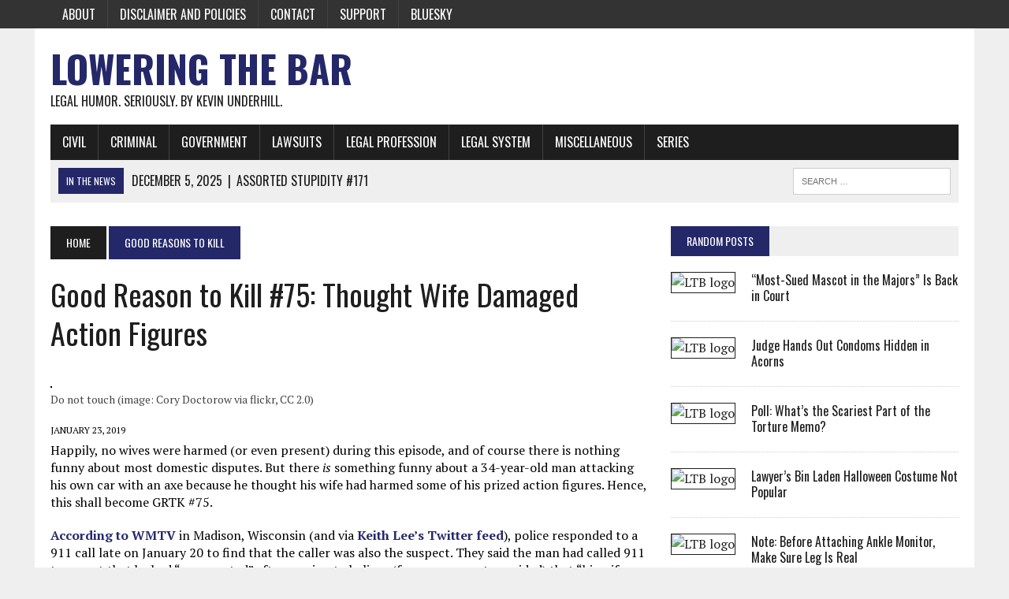

--- FILE ---
content_type: text/html; charset=UTF-8
request_url: https://www.loweringthebar.net/2019/01/good-reason-to-kill-75-action-figures.html
body_size: 15809
content:
<!DOCTYPE html>
<html class="no-js" lang="en-US">
<head>
<meta charset="UTF-8">
<meta name="viewport" content="width=device-width, initial-scale=1.0">
<link rel="profile" href="http://gmpg.org/xfn/11" />
<title>Good Reason to Kill #75: Thought Wife Damaged Action Figures &#8211; Lowering the Bar</title>
<meta name='robots' content='max-image-preview:large' />
<link rel='dns-prefetch' href='//www.loweringthebar.net' />
<link rel='dns-prefetch' href='//stats.wp.com' />
<link rel='dns-prefetch' href='//fonts.googleapis.com' />
<link rel="alternate" type="application/rss+xml" title="Lowering the Bar &raquo; Feed" href="https://www.loweringthebar.net/feed" />
<link rel="alternate" title="oEmbed (JSON)" type="application/json+oembed" href="https://www.loweringthebar.net/wp-json/oembed/1.0/embed?url=https%3A%2F%2Fwww.loweringthebar.net%2F2019%2F01%2Fgood-reason-to-kill-75-action-figures.html" />
<link rel="alternate" title="oEmbed (XML)" type="text/xml+oembed" href="https://www.loweringthebar.net/wp-json/oembed/1.0/embed?url=https%3A%2F%2Fwww.loweringthebar.net%2F2019%2F01%2Fgood-reason-to-kill-75-action-figures.html&#038;format=xml" />
<style id='wp-img-auto-sizes-contain-inline-css' type='text/css'>
img:is([sizes=auto i],[sizes^="auto," i]){contain-intrinsic-size:3000px 1500px}
/*# sourceURL=wp-img-auto-sizes-contain-inline-css */
</style>
<link rel='stylesheet' id='pmb_common-css' href='https://www.loweringthebar.net/wp-content/plugins/print-my-blog/assets/styles/pmb-common.css?ver=1756067044' type='text/css' media='all' />
<style id='wp-emoji-styles-inline-css' type='text/css'>

	img.wp-smiley, img.emoji {
		display: inline !important;
		border: none !important;
		box-shadow: none !important;
		height: 1em !important;
		width: 1em !important;
		margin: 0 0.07em !important;
		vertical-align: -0.1em !important;
		background: none !important;
		padding: 0 !important;
	}
/*# sourceURL=wp-emoji-styles-inline-css */
</style>
<style id='wp-block-library-inline-css' type='text/css'>
:root{--wp-block-synced-color:#7a00df;--wp-block-synced-color--rgb:122,0,223;--wp-bound-block-color:var(--wp-block-synced-color);--wp-editor-canvas-background:#ddd;--wp-admin-theme-color:#007cba;--wp-admin-theme-color--rgb:0,124,186;--wp-admin-theme-color-darker-10:#006ba1;--wp-admin-theme-color-darker-10--rgb:0,107,160.5;--wp-admin-theme-color-darker-20:#005a87;--wp-admin-theme-color-darker-20--rgb:0,90,135;--wp-admin-border-width-focus:2px}@media (min-resolution:192dpi){:root{--wp-admin-border-width-focus:1.5px}}.wp-element-button{cursor:pointer}:root .has-very-light-gray-background-color{background-color:#eee}:root .has-very-dark-gray-background-color{background-color:#313131}:root .has-very-light-gray-color{color:#eee}:root .has-very-dark-gray-color{color:#313131}:root .has-vivid-green-cyan-to-vivid-cyan-blue-gradient-background{background:linear-gradient(135deg,#00d084,#0693e3)}:root .has-purple-crush-gradient-background{background:linear-gradient(135deg,#34e2e4,#4721fb 50%,#ab1dfe)}:root .has-hazy-dawn-gradient-background{background:linear-gradient(135deg,#faaca8,#dad0ec)}:root .has-subdued-olive-gradient-background{background:linear-gradient(135deg,#fafae1,#67a671)}:root .has-atomic-cream-gradient-background{background:linear-gradient(135deg,#fdd79a,#004a59)}:root .has-nightshade-gradient-background{background:linear-gradient(135deg,#330968,#31cdcf)}:root .has-midnight-gradient-background{background:linear-gradient(135deg,#020381,#2874fc)}:root{--wp--preset--font-size--normal:16px;--wp--preset--font-size--huge:42px}.has-regular-font-size{font-size:1em}.has-larger-font-size{font-size:2.625em}.has-normal-font-size{font-size:var(--wp--preset--font-size--normal)}.has-huge-font-size{font-size:var(--wp--preset--font-size--huge)}.has-text-align-center{text-align:center}.has-text-align-left{text-align:left}.has-text-align-right{text-align:right}.has-fit-text{white-space:nowrap!important}#end-resizable-editor-section{display:none}.aligncenter{clear:both}.items-justified-left{justify-content:flex-start}.items-justified-center{justify-content:center}.items-justified-right{justify-content:flex-end}.items-justified-space-between{justify-content:space-between}.screen-reader-text{border:0;clip-path:inset(50%);height:1px;margin:-1px;overflow:hidden;padding:0;position:absolute;width:1px;word-wrap:normal!important}.screen-reader-text:focus{background-color:#ddd;clip-path:none;color:#444;display:block;font-size:1em;height:auto;left:5px;line-height:normal;padding:15px 23px 14px;text-decoration:none;top:5px;width:auto;z-index:100000}html :where(.has-border-color){border-style:solid}html :where([style*=border-top-color]){border-top-style:solid}html :where([style*=border-right-color]){border-right-style:solid}html :where([style*=border-bottom-color]){border-bottom-style:solid}html :where([style*=border-left-color]){border-left-style:solid}html :where([style*=border-width]){border-style:solid}html :where([style*=border-top-width]){border-top-style:solid}html :where([style*=border-right-width]){border-right-style:solid}html :where([style*=border-bottom-width]){border-bottom-style:solid}html :where([style*=border-left-width]){border-left-style:solid}html :where(img[class*=wp-image-]){height:auto;max-width:100%}:where(figure){margin:0 0 1em}html :where(.is-position-sticky){--wp-admin--admin-bar--position-offset:var(--wp-admin--admin-bar--height,0px)}@media screen and (max-width:600px){html :where(.is-position-sticky){--wp-admin--admin-bar--position-offset:0px}}

/*# sourceURL=wp-block-library-inline-css */
</style><style id='global-styles-inline-css' type='text/css'>
:root{--wp--preset--aspect-ratio--square: 1;--wp--preset--aspect-ratio--4-3: 4/3;--wp--preset--aspect-ratio--3-4: 3/4;--wp--preset--aspect-ratio--3-2: 3/2;--wp--preset--aspect-ratio--2-3: 2/3;--wp--preset--aspect-ratio--16-9: 16/9;--wp--preset--aspect-ratio--9-16: 9/16;--wp--preset--color--black: #000000;--wp--preset--color--cyan-bluish-gray: #abb8c3;--wp--preset--color--white: #ffffff;--wp--preset--color--pale-pink: #f78da7;--wp--preset--color--vivid-red: #cf2e2e;--wp--preset--color--luminous-vivid-orange: #ff6900;--wp--preset--color--luminous-vivid-amber: #fcb900;--wp--preset--color--light-green-cyan: #7bdcb5;--wp--preset--color--vivid-green-cyan: #00d084;--wp--preset--color--pale-cyan-blue: #8ed1fc;--wp--preset--color--vivid-cyan-blue: #0693e3;--wp--preset--color--vivid-purple: #9b51e0;--wp--preset--gradient--vivid-cyan-blue-to-vivid-purple: linear-gradient(135deg,rgb(6,147,227) 0%,rgb(155,81,224) 100%);--wp--preset--gradient--light-green-cyan-to-vivid-green-cyan: linear-gradient(135deg,rgb(122,220,180) 0%,rgb(0,208,130) 100%);--wp--preset--gradient--luminous-vivid-amber-to-luminous-vivid-orange: linear-gradient(135deg,rgb(252,185,0) 0%,rgb(255,105,0) 100%);--wp--preset--gradient--luminous-vivid-orange-to-vivid-red: linear-gradient(135deg,rgb(255,105,0) 0%,rgb(207,46,46) 100%);--wp--preset--gradient--very-light-gray-to-cyan-bluish-gray: linear-gradient(135deg,rgb(238,238,238) 0%,rgb(169,184,195) 100%);--wp--preset--gradient--cool-to-warm-spectrum: linear-gradient(135deg,rgb(74,234,220) 0%,rgb(151,120,209) 20%,rgb(207,42,186) 40%,rgb(238,44,130) 60%,rgb(251,105,98) 80%,rgb(254,248,76) 100%);--wp--preset--gradient--blush-light-purple: linear-gradient(135deg,rgb(255,206,236) 0%,rgb(152,150,240) 100%);--wp--preset--gradient--blush-bordeaux: linear-gradient(135deg,rgb(254,205,165) 0%,rgb(254,45,45) 50%,rgb(107,0,62) 100%);--wp--preset--gradient--luminous-dusk: linear-gradient(135deg,rgb(255,203,112) 0%,rgb(199,81,192) 50%,rgb(65,88,208) 100%);--wp--preset--gradient--pale-ocean: linear-gradient(135deg,rgb(255,245,203) 0%,rgb(182,227,212) 50%,rgb(51,167,181) 100%);--wp--preset--gradient--electric-grass: linear-gradient(135deg,rgb(202,248,128) 0%,rgb(113,206,126) 100%);--wp--preset--gradient--midnight: linear-gradient(135deg,rgb(2,3,129) 0%,rgb(40,116,252) 100%);--wp--preset--font-size--small: 13px;--wp--preset--font-size--medium: 20px;--wp--preset--font-size--large: 36px;--wp--preset--font-size--x-large: 42px;--wp--preset--spacing--20: 0.44rem;--wp--preset--spacing--30: 0.67rem;--wp--preset--spacing--40: 1rem;--wp--preset--spacing--50: 1.5rem;--wp--preset--spacing--60: 2.25rem;--wp--preset--spacing--70: 3.38rem;--wp--preset--spacing--80: 5.06rem;--wp--preset--shadow--natural: 6px 6px 9px rgba(0, 0, 0, 0.2);--wp--preset--shadow--deep: 12px 12px 50px rgba(0, 0, 0, 0.4);--wp--preset--shadow--sharp: 6px 6px 0px rgba(0, 0, 0, 0.2);--wp--preset--shadow--outlined: 6px 6px 0px -3px rgb(255, 255, 255), 6px 6px rgb(0, 0, 0);--wp--preset--shadow--crisp: 6px 6px 0px rgb(0, 0, 0);}:where(.is-layout-flex){gap: 0.5em;}:where(.is-layout-grid){gap: 0.5em;}body .is-layout-flex{display: flex;}.is-layout-flex{flex-wrap: wrap;align-items: center;}.is-layout-flex > :is(*, div){margin: 0;}body .is-layout-grid{display: grid;}.is-layout-grid > :is(*, div){margin: 0;}:where(.wp-block-columns.is-layout-flex){gap: 2em;}:where(.wp-block-columns.is-layout-grid){gap: 2em;}:where(.wp-block-post-template.is-layout-flex){gap: 1.25em;}:where(.wp-block-post-template.is-layout-grid){gap: 1.25em;}.has-black-color{color: var(--wp--preset--color--black) !important;}.has-cyan-bluish-gray-color{color: var(--wp--preset--color--cyan-bluish-gray) !important;}.has-white-color{color: var(--wp--preset--color--white) !important;}.has-pale-pink-color{color: var(--wp--preset--color--pale-pink) !important;}.has-vivid-red-color{color: var(--wp--preset--color--vivid-red) !important;}.has-luminous-vivid-orange-color{color: var(--wp--preset--color--luminous-vivid-orange) !important;}.has-luminous-vivid-amber-color{color: var(--wp--preset--color--luminous-vivid-amber) !important;}.has-light-green-cyan-color{color: var(--wp--preset--color--light-green-cyan) !important;}.has-vivid-green-cyan-color{color: var(--wp--preset--color--vivid-green-cyan) !important;}.has-pale-cyan-blue-color{color: var(--wp--preset--color--pale-cyan-blue) !important;}.has-vivid-cyan-blue-color{color: var(--wp--preset--color--vivid-cyan-blue) !important;}.has-vivid-purple-color{color: var(--wp--preset--color--vivid-purple) !important;}.has-black-background-color{background-color: var(--wp--preset--color--black) !important;}.has-cyan-bluish-gray-background-color{background-color: var(--wp--preset--color--cyan-bluish-gray) !important;}.has-white-background-color{background-color: var(--wp--preset--color--white) !important;}.has-pale-pink-background-color{background-color: var(--wp--preset--color--pale-pink) !important;}.has-vivid-red-background-color{background-color: var(--wp--preset--color--vivid-red) !important;}.has-luminous-vivid-orange-background-color{background-color: var(--wp--preset--color--luminous-vivid-orange) !important;}.has-luminous-vivid-amber-background-color{background-color: var(--wp--preset--color--luminous-vivid-amber) !important;}.has-light-green-cyan-background-color{background-color: var(--wp--preset--color--light-green-cyan) !important;}.has-vivid-green-cyan-background-color{background-color: var(--wp--preset--color--vivid-green-cyan) !important;}.has-pale-cyan-blue-background-color{background-color: var(--wp--preset--color--pale-cyan-blue) !important;}.has-vivid-cyan-blue-background-color{background-color: var(--wp--preset--color--vivid-cyan-blue) !important;}.has-vivid-purple-background-color{background-color: var(--wp--preset--color--vivid-purple) !important;}.has-black-border-color{border-color: var(--wp--preset--color--black) !important;}.has-cyan-bluish-gray-border-color{border-color: var(--wp--preset--color--cyan-bluish-gray) !important;}.has-white-border-color{border-color: var(--wp--preset--color--white) !important;}.has-pale-pink-border-color{border-color: var(--wp--preset--color--pale-pink) !important;}.has-vivid-red-border-color{border-color: var(--wp--preset--color--vivid-red) !important;}.has-luminous-vivid-orange-border-color{border-color: var(--wp--preset--color--luminous-vivid-orange) !important;}.has-luminous-vivid-amber-border-color{border-color: var(--wp--preset--color--luminous-vivid-amber) !important;}.has-light-green-cyan-border-color{border-color: var(--wp--preset--color--light-green-cyan) !important;}.has-vivid-green-cyan-border-color{border-color: var(--wp--preset--color--vivid-green-cyan) !important;}.has-pale-cyan-blue-border-color{border-color: var(--wp--preset--color--pale-cyan-blue) !important;}.has-vivid-cyan-blue-border-color{border-color: var(--wp--preset--color--vivid-cyan-blue) !important;}.has-vivid-purple-border-color{border-color: var(--wp--preset--color--vivid-purple) !important;}.has-vivid-cyan-blue-to-vivid-purple-gradient-background{background: var(--wp--preset--gradient--vivid-cyan-blue-to-vivid-purple) !important;}.has-light-green-cyan-to-vivid-green-cyan-gradient-background{background: var(--wp--preset--gradient--light-green-cyan-to-vivid-green-cyan) !important;}.has-luminous-vivid-amber-to-luminous-vivid-orange-gradient-background{background: var(--wp--preset--gradient--luminous-vivid-amber-to-luminous-vivid-orange) !important;}.has-luminous-vivid-orange-to-vivid-red-gradient-background{background: var(--wp--preset--gradient--luminous-vivid-orange-to-vivid-red) !important;}.has-very-light-gray-to-cyan-bluish-gray-gradient-background{background: var(--wp--preset--gradient--very-light-gray-to-cyan-bluish-gray) !important;}.has-cool-to-warm-spectrum-gradient-background{background: var(--wp--preset--gradient--cool-to-warm-spectrum) !important;}.has-blush-light-purple-gradient-background{background: var(--wp--preset--gradient--blush-light-purple) !important;}.has-blush-bordeaux-gradient-background{background: var(--wp--preset--gradient--blush-bordeaux) !important;}.has-luminous-dusk-gradient-background{background: var(--wp--preset--gradient--luminous-dusk) !important;}.has-pale-ocean-gradient-background{background: var(--wp--preset--gradient--pale-ocean) !important;}.has-electric-grass-gradient-background{background: var(--wp--preset--gradient--electric-grass) !important;}.has-midnight-gradient-background{background: var(--wp--preset--gradient--midnight) !important;}.has-small-font-size{font-size: var(--wp--preset--font-size--small) !important;}.has-medium-font-size{font-size: var(--wp--preset--font-size--medium) !important;}.has-large-font-size{font-size: var(--wp--preset--font-size--large) !important;}.has-x-large-font-size{font-size: var(--wp--preset--font-size--x-large) !important;}
/*# sourceURL=global-styles-inline-css */
</style>

<style id='classic-theme-styles-inline-css' type='text/css'>
/*! This file is auto-generated */
.wp-block-button__link{color:#fff;background-color:#32373c;border-radius:9999px;box-shadow:none;text-decoration:none;padding:calc(.667em + 2px) calc(1.333em + 2px);font-size:1.125em}.wp-block-file__button{background:#32373c;color:#fff;text-decoration:none}
/*# sourceURL=/wp-includes/css/classic-themes.min.css */
</style>
<link rel='stylesheet' id='mh-newsdesk-parent-style-css' href='https://www.loweringthebar.net/wp-content/themes/mh_newsdesk/style.css?ver=6.9' type='text/css' media='all' />
<link rel='stylesheet' id='mh-newsdesk-child-style-css' href='https://www.loweringthebar.net/wp-content/themes/mh_newsdesk_child/style.css?ver=6.9' type='text/css' media='all' />
<link rel='stylesheet' id='mh-style-css' href='https://www.loweringthebar.net/wp-content/themes/mh_newsdesk_child/style.css?ver=1.4.2' type='text/css' media='all' />
<link rel='stylesheet' id='mh-font-awesome-css' href='https://www.loweringthebar.net/wp-content/themes/mh_newsdesk/includes/font-awesome.min.css' type='text/css' media='all' />
<link rel='stylesheet' id='mh-google-fonts-css' href='https://fonts.googleapis.com/css?family=PT+Serif:300,400,400italic,600,700%7cOswald:300,400,400italic,600,700' type='text/css' media='all' />
<link rel='stylesheet' id='wp-pagenavi-css' href='https://www.loweringthebar.net/wp-content/plugins/wp-pagenavi/pagenavi-css.css?ver=2.70' type='text/css' media='all' />
<script type="text/javascript" src="https://www.loweringthebar.net/wp-includes/js/jquery/jquery.min.js?ver=3.7.1" id="jquery-core-js"></script>
<script type="text/javascript" src="https://www.loweringthebar.net/wp-includes/js/jquery/jquery-migrate.min.js?ver=3.4.1" id="jquery-migrate-js"></script>
<script type="text/javascript" src="https://www.loweringthebar.net/wp-content/themes/mh_newsdesk/js/scripts.js?ver=6.9" id="mh-scripts-js"></script>
<link rel="https://api.w.org/" href="https://www.loweringthebar.net/wp-json/" /><link rel="alternate" title="JSON" type="application/json" href="https://www.loweringthebar.net/wp-json/wp/v2/posts/41029" /><link rel="EditURI" type="application/rsd+xml" title="RSD" href="https://www.loweringthebar.net/xmlrpc.php?rsd" />
<meta name="generator" content="WordPress 6.9" />
<link rel="canonical" href="https://www.loweringthebar.net/2019/01/good-reason-to-kill-75-action-figures.html" />
<link rel='shortlink' href='https://www.loweringthebar.net/?p=41029' />

		<!-- GA Google Analytics @ https://m0n.co/ga -->
		<script async src="https://www.googletagmanager.com/gtag/js?id=G-GGQG0G437D"></script>
		<script>
			window.dataLayer = window.dataLayer || [];
			function gtag(){dataLayer.push(arguments);}
			gtag('js', new Date());
			gtag('config', 'G-GGQG0G437D');
		</script>

		<style>img#wpstats{display:none}</style>
			<style type="text/css">
    	    		.social-nav a:hover, .logo-title, .entry-content a, a:hover, .entry-meta .entry-meta-author, .entry-meta a, .comment-info, blockquote, .pagination a:hover .pagelink { color: #242869; }
			.main-nav li:hover, .slicknav_menu, .ticker-title, .breadcrumb a, .breadcrumb .bc-text, .button span, .widget-title span, input[type=submit], table th, .comment-section-title .comment-count, #cancel-comment-reply-link:hover, .pagination .current, .pagination .pagelink { background: #242869; }
			blockquote, input[type=text]:hover, input[type=email]:hover, input[type=tel]:hover, input[type=url]:hover, textarea:hover { border-color: #242869; }
    	    				.widget-title, .pagination a.page-numbers:hover, .dots:hover, .pagination a:hover .pagelink, .comment-section-title { background: #efefef; }
			.commentlist .depth-1, .commentlist .bypostauthor .avatar { border-color: #efefef; }
    	    	    	    	    		</style>
    <!--[if lt IE 9]>
<script src="https://www.loweringthebar.net/wp-content/themes/mh_newsdesk/js/css3-mediaqueries.js"></script>
<![endif]-->
<style type="text/css">
.entry-content p { font-size: 16px; font-size: 1rem; }
</style>

<!-- Jetpack Open Graph Tags -->
<meta property="og:type" content="article" />
<meta property="og:title" content="Good Reason to Kill #75: Thought Wife Damaged Action Figures" />
<meta property="og:url" content="https://www.loweringthebar.net/2019/01/good-reason-to-kill-75-action-figures.html" />
<meta property="og:description" content="It appears that no one (human or otherwise) was actually harmed in this incident." />
<meta property="article:published_time" content="2019-01-23T20:38:50+00:00" />
<meta property="article:modified_time" content="2019-01-23T20:51:55+00:00" />
<meta property="og:site_name" content="Lowering the Bar" />
<meta property="og:image" content="https://www.loweringthebar.net/wp-content/uploads/2019/01/action-figs.jpg" />
<meta property="og:image:width" content="777" />
<meta property="og:image:height" content="437" />
<meta property="og:image:alt" content="" />
<meta property="og:locale" content="en_US" />
<meta name="twitter:site" content="@loweringthebar" />
<meta name="twitter:text:title" content="Good Reason to Kill #75: Thought Wife Damaged Action Figures" />
<meta name="twitter:image" content="https://www.loweringthebar.net/wp-content/uploads/2019/01/action-figs.jpg?w=640" />
<meta name="twitter:card" content="summary_large_image" />

<!-- End Jetpack Open Graph Tags -->
<link rel="icon" href="https://www.loweringthebar.net/wp-content/uploads/2018/06/cropped-LTB-512x512-1-32x32.jpg" sizes="32x32" />
<link rel="icon" href="https://www.loweringthebar.net/wp-content/uploads/2018/06/cropped-LTB-512x512-1-192x192.jpg" sizes="192x192" />
<link rel="apple-touch-icon" href="https://www.loweringthebar.net/wp-content/uploads/2018/06/cropped-LTB-512x512-1-180x180.jpg" />
<meta name="msapplication-TileImage" content="https://www.loweringthebar.net/wp-content/uploads/2018/06/cropped-LTB-512x512-1-270x270.jpg" />
<link rel='stylesheet' id='so-css-mh_newsdesk-css' href='https://www.loweringthebar.net/wp-content/uploads/so-css/so-css-mh_newsdesk.css?ver=1559191848' type='text/css' media='all' />
</head>
<body class="wp-singular post-template-default single single-post postid-41029 single-format-standard wp-theme-mh_newsdesk wp-child-theme-mh_newsdesk_child mh-right-sb mh-loop-layout1" itemscope="itemscope" itemtype="http://schema.org/WebPage">
	<div class="header-top">
		<div class="wrapper-inner clearfix">
							<nav class="header-nav clearfix" itemscope="itemscope" itemtype="http://schema.org/SiteNavigationElement">
					<div class="menu-header-nav-container"><ul id="menu-header-nav" class="menu"><li id="menu-item-3485" class="menu-item menu-item-type-post_type menu-item-object-page menu-item-3485"><a href="https://www.loweringthebar.net/about">About</a></li>
<li id="menu-item-3478" class="menu-item menu-item-type-post_type menu-item-object-page menu-item-3478"><a href="https://www.loweringthebar.net/disclaimer">Disclaimer and Policies</a></li>
<li id="menu-item-4716" class="menu-item menu-item-type-custom menu-item-object-custom menu-item-4716"><a href="mailto:kevin@loweringthebar.net">Contact</a></li>
<li id="menu-item-38263" class="menu-item menu-item-type-post_type menu-item-object-page menu-item-38263"><a href="https://www.loweringthebar.net/support">Support</a></li>
<li id="menu-item-46911" class="menu-item menu-item-type-custom menu-item-object-custom menu-item-46911"><a href="https://bsky.app/profile/loweringthebar.bsky.social">Bluesky</a></li>
</ul></div>				</nav>
								</div>
	</div>
<div id="mh-wrapper">
<header class="mh-header" itemscope="itemscope" itemtype="http://schema.org/WPHeader">
	<div class="header-wrap clearfix">
				<div class="mh-col mh-1-3 header-logo-full">
			<a href="https://www.loweringthebar.net/" title="Lowering the Bar" rel="home">
<div class="logo-wrap" role="banner">
<div class="logo">
<h1 class="logo-title">Lowering the Bar</h1>
<h2 class="logo-tagline">Legal Humor. Seriously. By Kevin Underhill.</h2>
</div>
</div>
</a>
		</div>
			</div>
	<div class="header-menu clearfix">
		<nav class="main-nav clearfix" itemscope="itemscope" itemtype="http://schema.org/SiteNavigationElement">
			<div class="menu-main-nav-container"><ul id="menu-main-nav" class="menu"><li id="menu-item-6448" class="menu-item menu-item-type-taxonomy menu-item-object-category menu-item-has-children menu-item-6448"><a href="https://www.loweringthebar.net/category/civil">Civil</a>
<ul class="sub-menu">
	<li id="menu-item-6395" class="menu-item menu-item-type-taxonomy menu-item-object-category menu-item-6395"><a href="https://www.loweringthebar.net/category/animal-law">Animal Law</a></li>
	<li id="menu-item-6407" class="menu-item menu-item-type-taxonomy menu-item-object-category menu-item-6407"><a href="https://www.loweringthebar.net/category/circus-and-carnival-litigation">Circus and Carnival Litigation</a></li>
	<li id="menu-item-6542" class="menu-item menu-item-type-taxonomy menu-item-object-category menu-item-6542"><a href="https://www.loweringthebar.net/category/civil/civil-procedure">Civil Procedure</a></li>
	<li id="menu-item-6544" class="menu-item menu-item-type-taxonomy menu-item-object-category menu-item-6544"><a href="https://www.loweringthebar.net/category/civil/consumer-protection">Consumer Protection</a></li>
	<li id="menu-item-6545" class="menu-item menu-item-type-taxonomy menu-item-object-category menu-item-6545"><a href="https://www.loweringthebar.net/category/contracts">Contracts</a></li>
	<li id="menu-item-6549" class="menu-item menu-item-type-taxonomy menu-item-object-category menu-item-6549"><a href="https://www.loweringthebar.net/category/employment-law">Employment Law</a></li>
	<li id="menu-item-6551" class="menu-item menu-item-type-taxonomy menu-item-object-category menu-item-6551"><a href="https://www.loweringthebar.net/category/environmental-law">Environmental Law</a></li>
	<li id="menu-item-6550" class="menu-item menu-item-type-taxonomy menu-item-object-category menu-item-6550"><a href="https://www.loweringthebar.net/category/entertainment-law">Entertainment Law</a></li>
	<li id="menu-item-6552" class="menu-item menu-item-type-taxonomy menu-item-object-category menu-item-6552"><a href="https://www.loweringthebar.net/category/estate-planning">Estate Planning</a></li>
	<li id="menu-item-6380" class="menu-item menu-item-type-taxonomy menu-item-object-category menu-item-has-children menu-item-6380"><a href="https://www.loweringthebar.net/category/intellectual-property">Intellectual Property</a>
	<ul class="sub-menu">
		<li id="menu-item-6381" class="menu-item menu-item-type-taxonomy menu-item-object-category menu-item-6381"><a href="https://www.loweringthebar.net/category/intellectual-property/intellectual-property-copyright">Copyright</a></li>
		<li id="menu-item-6382" class="menu-item menu-item-type-taxonomy menu-item-object-category menu-item-6382"><a href="https://www.loweringthebar.net/category/intellectual-property/intellectual-property-patents">Patents</a></li>
		<li id="menu-item-6383" class="menu-item menu-item-type-taxonomy menu-item-object-category menu-item-6383"><a href="https://www.loweringthebar.net/category/intellectual-property/intellectual-property-trademarks">Trademarks</a></li>
	</ul>
</li>
	<li id="menu-item-6458" class="menu-item menu-item-type-taxonomy menu-item-object-category menu-item-6458"><a href="https://www.loweringthebar.net/category/landlord-tenant">Landlord-Tenant</a></li>
	<li id="menu-item-6472" class="menu-item menu-item-type-taxonomy menu-item-object-category menu-item-6472"><a href="https://www.loweringthebar.net/category/mascot-law">Mascot Law</a></li>
	<li id="menu-item-6478" class="menu-item menu-item-type-taxonomy menu-item-object-category menu-item-6478"><a href="https://www.loweringthebar.net/category/product-liability">Product Liability</a></li>
	<li id="menu-item-6479" class="menu-item menu-item-type-taxonomy menu-item-object-category menu-item-6479"><a href="https://www.loweringthebar.net/category/property">Property</a></li>
	<li id="menu-item-6481" class="menu-item menu-item-type-taxonomy menu-item-object-category menu-item-6481"><a href="https://www.loweringthebar.net/category/space-law">Space Law</a></li>
	<li id="menu-item-6484" class="menu-item menu-item-type-taxonomy menu-item-object-category menu-item-6484"><a href="https://www.loweringthebar.net/category/tax-law">Tax Law</a></li>
	<li id="menu-item-6390" class="menu-item menu-item-type-taxonomy menu-item-object-category menu-item-6390"><a href="https://www.loweringthebar.net/category/civil/torts">Torts</a></li>
	<li id="menu-item-6564" class="menu-item menu-item-type-taxonomy menu-item-object-category menu-item-6564"><a href="https://www.loweringthebar.net/category/warnings">Warnings</a></li>
	<li id="menu-item-6565" class="menu-item menu-item-type-taxonomy menu-item-object-category menu-item-6565"><a href="https://www.loweringthebar.net/category/warranties">Warranties</a></li>
</ul>
</li>
<li id="menu-item-6449" class="menu-item menu-item-type-taxonomy menu-item-object-category menu-item-has-children menu-item-6449"><a href="https://www.loweringthebar.net/category/criminal">Criminal</a>
<ul class="sub-menu">
	<li id="menu-item-46090" class="menu-item menu-item-type-taxonomy menu-item-object-category menu-item-46090"><a href="https://www.loweringthebar.net/category/creative-sentencing">Creative Sentencing</a></li>
	<li id="menu-item-6374" class="menu-item menu-item-type-taxonomy menu-item-object-category menu-item-6374"><a href="https://www.loweringthebar.net/category/criminal/crime-and-punishment">Crime and Punishment</a></li>
	<li id="menu-item-6418" class="menu-item menu-item-type-taxonomy menu-item-object-category menu-item-6418"><a href="https://www.loweringthebar.net/category/criminal/criminal-defense">Criminal Defense</a></li>
	<li id="menu-item-6387" class="menu-item menu-item-type-taxonomy menu-item-object-category menu-item-6387"><a href="https://www.loweringthebar.net/category/criminal/criminal-mind-the">Criminal Mind, The</a></li>
	<li id="menu-item-6424" class="menu-item menu-item-type-taxonomy menu-item-object-category menu-item-6424"><a href="https://www.loweringthebar.net/category/dsuwi-driving-something-unusual-while-intoxicated">DSUWI (Driving Something Unusual While Intoxicated)</a></li>
	<li id="menu-item-6438" class="menu-item menu-item-type-taxonomy menu-item-object-category menu-item-6438"><a href="https://www.loweringthebar.net/category/inmates-keeping-busy">Inmates Keeping Busy</a></li>
	<li id="menu-item-6459" class="menu-item menu-item-type-taxonomy menu-item-object-category menu-item-6459"><a href="https://www.loweringthebar.net/category/law-enforcement">Law Enforcement</a></li>
	<li id="menu-item-6475" class="menu-item menu-item-type-taxonomy menu-item-object-category menu-item-6475"><a href="https://www.loweringthebar.net/category/needless-911">Needless 911</a></li>
	<li id="menu-item-43723" class="menu-item menu-item-type-taxonomy menu-item-object-category menu-item-43723"><a href="https://www.loweringthebar.net/category/criminal/water-escapes">Water Escapes</a></li>
</ul>
</li>
<li id="menu-item-6491" class="menu-item menu-item-type-taxonomy menu-item-object-category menu-item-has-children menu-item-6491"><a href="https://www.loweringthebar.net/category/government">Government</a>
<ul class="sub-menu">
	<li id="menu-item-6541" class="menu-item menu-item-type-taxonomy menu-item-object-category menu-item-6541"><a href="https://www.loweringthebar.net/category/bureaucracy">Bureaucracy</a></li>
	<li id="menu-item-6378" class="menu-item menu-item-type-taxonomy menu-item-object-category menu-item-has-children menu-item-6378"><a href="https://www.loweringthebar.net/category/constitutional-law">Constitutional Law</a>
	<ul class="sub-menu">
		<li id="menu-item-6435" class="menu-item menu-item-type-taxonomy menu-item-object-category menu-item-6435"><a href="https://www.loweringthebar.net/category/free-speech">Free Speech</a></li>
		<li id="menu-item-6558" class="menu-item menu-item-type-taxonomy menu-item-object-category menu-item-6558"><a href="https://www.loweringthebar.net/category/privacy">Privacy</a></li>
	</ul>
</li>
	<li id="menu-item-6554" class="menu-item menu-item-type-taxonomy menu-item-object-category menu-item-6554"><a href="https://www.loweringthebar.net/category/executive-branch">Executive Branch</a></li>
	<li id="menu-item-6548" class="menu-item menu-item-type-taxonomy menu-item-object-category menu-item-6548"><a href="https://www.loweringthebar.net/category/elections-voting">Elections &amp; Voting</a></li>
	<li id="menu-item-6375" class="menu-item menu-item-type-taxonomy menu-item-object-category menu-item-6375"><a href="https://www.loweringthebar.net/category/government/homeland-insecurity">Homeland Insecurity</a></li>
	<li id="menu-item-6546" class="menu-item menu-item-type-taxonomy menu-item-object-category menu-item-6546"><a href="https://www.loweringthebar.net/category/corporations">Corporations</a></li>
	<li id="menu-item-6462" class="menu-item menu-item-type-taxonomy menu-item-object-category menu-item-6462"><a href="https://www.loweringthebar.net/category/lawmakerspoliticians">Lawmakers/Politicians</a></li>
	<li id="menu-item-6463" class="menu-item menu-item-type-taxonomy menu-item-object-category menu-item-6463"><a href="https://www.loweringthebar.net/category/laws-dumb">Laws (Dumb)</a></li>
	<li id="menu-item-6464" class="menu-item menu-item-type-taxonomy menu-item-object-category menu-item-6464"><a href="https://www.loweringthebar.net/category/laws-odd">Laws (Odd)</a></li>
	<li id="menu-item-6465" class="menu-item menu-item-type-taxonomy menu-item-object-category menu-item-6465"><a href="https://www.loweringthebar.net/category/laws-outdated">Laws (Outdated)</a></li>
	<li id="menu-item-6466" class="menu-item menu-item-type-taxonomy menu-item-object-category menu-item-6466"><a href="https://www.loweringthebar.net/category/laws-we-shouldnt-need">Laws (We Shouldn&#8217;t Need)</a></li>
	<li id="menu-item-6470" class="menu-item menu-item-type-taxonomy menu-item-object-category menu-item-6470"><a href="https://www.loweringthebar.net/category/legislatures-at-work">Legislatures at Work</a></li>
	<li id="menu-item-6482" class="menu-item menu-item-type-taxonomy menu-item-object-category menu-item-6482"><a href="https://www.loweringthebar.net/category/government/state-and-local-government">State and Local Government</a></li>
</ul>
</li>
<li id="menu-item-6450" class="menu-item menu-item-type-taxonomy menu-item-object-category menu-item-has-children menu-item-6450"><a href="https://www.loweringthebar.net/category/lawsuits">Lawsuits</a>
<ul class="sub-menu">
	<li id="menu-item-6379" class="menu-item menu-item-type-taxonomy menu-item-object-category menu-item-6379"><a href="https://www.loweringthebar.net/category/celebrigation">Celebrigation</a></li>
	<li id="menu-item-6543" class="menu-item menu-item-type-taxonomy menu-item-object-category menu-item-6543"><a href="https://www.loweringthebar.net/category/civil/class-actions">Class Actions</a></li>
	<li id="menu-item-6451" class="menu-item menu-item-type-taxonomy menu-item-object-category menu-item-6451"><a href="https://www.loweringthebar.net/category/lawsuits/lawsuits-baffling">Lawsuits (Baffling)</a></li>
	<li id="menu-item-6452" class="menu-item menu-item-type-taxonomy menu-item-object-category menu-item-6452"><a href="https://www.loweringthebar.net/category/lawsuits/lawsuits-ridiculous">Lawsuits (Ridiculous)</a></li>
	<li id="menu-item-6453" class="menu-item menu-item-type-taxonomy menu-item-object-category menu-item-6453"><a href="https://www.loweringthebar.net/category/lawsuits/lawsuits-unlikely">Lawsuits (Unlikely)</a></li>
	<li id="menu-item-6454" class="menu-item menu-item-type-taxonomy menu-item-object-category menu-item-6454"><a href="https://www.loweringthebar.net/category/lawsuits/lawsuits-unnecessary">Lawsuits (Unnecessary)</a></li>
	<li id="menu-item-6486" class="menu-item menu-item-type-taxonomy menu-item-object-category menu-item-6486"><a href="https://www.loweringthebar.net/category/titanic-legal-battles">Titanic Legal Battles</a></li>
</ul>
</li>
<li id="menu-item-6468" class="menu-item menu-item-type-taxonomy menu-item-object-category menu-item-has-children menu-item-6468"><a href="https://www.loweringthebar.net/category/legal-profession">Legal Profession</a>
<ul class="sub-menu">
	<li id="menu-item-6377" class="menu-item menu-item-type-taxonomy menu-item-object-category menu-item-6377"><a href="https://www.loweringthebar.net/category/attorneys-in-action">Attorneys in Action</a></li>
	<li id="menu-item-6398" class="menu-item menu-item-type-taxonomy menu-item-object-category menu-item-6398"><a href="https://www.loweringthebar.net/category/attorney-advertising">Attorney Advertising</a></li>
	<li id="menu-item-6461" class="menu-item menu-item-type-taxonomy menu-item-object-category menu-item-6461"><a href="https://www.loweringthebar.net/category/law-schools-students">Law Schools &amp; Students</a></li>
	<li id="menu-item-6460" class="menu-item menu-item-type-taxonomy menu-item-object-category menu-item-6460"><a href="https://www.loweringthebar.net/category/law-firms">Law Firms</a></li>
	<li id="menu-item-6467" class="menu-item menu-item-type-taxonomy menu-item-object-category menu-item-6467"><a href="https://www.loweringthebar.net/category/legal-history">Legal History</a></li>
	<li id="menu-item-6469" class="menu-item menu-item-type-taxonomy menu-item-object-category menu-item-6469"><a href="https://www.loweringthebar.net/category/legal-writing">Legal Writing</a></li>
	<li id="menu-item-6480" class="menu-item menu-item-type-taxonomy menu-item-object-category menu-item-6480"><a href="https://www.loweringthebar.net/category/legal-profession/rules-of-professional-misconduct">Rules of Professional Misconduct</a></li>
</ul>
</li>
<li id="menu-item-6490" class="menu-item menu-item-type-taxonomy menu-item-object-category menu-item-has-children menu-item-6490"><a href="https://www.loweringthebar.net/category/legal-system">Legal System</a>
<ul class="sub-menu">
	<li id="menu-item-6394" class="menu-item menu-item-type-taxonomy menu-item-object-category menu-item-6394"><a href="https://www.loweringthebar.net/category/alternative-dispute-resolution">Alternative Dispute Resolution</a></li>
	<li id="menu-item-6396" class="menu-item menu-item-type-taxonomy menu-item-object-category menu-item-6396"><a href="https://www.loweringthebar.net/category/appellate-practice">Appellate Practice</a></li>
	<li id="menu-item-6376" class="menu-item menu-item-type-taxonomy menu-item-object-category menu-item-6376"><a href="https://www.loweringthebar.net/category/brilliant-arguments">Brilliant Arguments</a></li>
	<li id="menu-item-6547" class="menu-item menu-item-type-taxonomy menu-item-object-category menu-item-6547"><a href="https://www.loweringthebar.net/category/discovery">Discovery</a></li>
	<li id="menu-item-6553" class="menu-item menu-item-type-taxonomy menu-item-object-category menu-item-6553"><a href="https://www.loweringthebar.net/category/evidence">Evidence</a></li>
	<li id="menu-item-6555" class="menu-item menu-item-type-taxonomy menu-item-object-category menu-item-6555"><a href="https://www.loweringthebar.net/category/expert-witnesses">Expert Witnesses</a></li>
	<li id="menu-item-6557" class="menu-item menu-item-type-taxonomy menu-item-object-category menu-item-6557"><a href="https://www.loweringthebar.net/category/international-law">International Law</a></li>
	<li id="menu-item-6456" class="menu-item menu-item-type-taxonomy menu-item-object-category menu-item-6456"><a href="https://www.loweringthebar.net/category/jury-duty-avoiding">Jury Duty (Avoiding)</a></li>
	<li id="menu-item-6457" class="menu-item menu-item-type-taxonomy menu-item-object-category menu-item-6457"><a href="https://www.loweringthebar.net/category/legal-system/jury-system">Jury System</a></li>
	<li id="menu-item-6483" class="menu-item menu-item-type-taxonomy menu-item-object-category menu-item-6483"><a href="https://www.loweringthebar.net/category/supreme-court">Supreme Court</a></li>
	<li id="menu-item-6488" class="menu-item menu-item-type-taxonomy menu-item-object-category menu-item-6488"><a href="https://www.loweringthebar.net/category/legal-system/trials">Trials</a></li>
</ul>
</li>
<li id="menu-item-6392" class="menu-item menu-item-type-taxonomy menu-item-object-category menu-item-has-children menu-item-6392"><a href="https://www.loweringthebar.net/category/miscellaneous">Miscellaneous</a>
<ul class="sub-menu">
	<li id="menu-item-6540" class="menu-item menu-item-type-taxonomy menu-item-object-category menu-item-6540"><a href="https://www.loweringthebar.net/category/autolitigation">Autolitigation</a></li>
	<li id="menu-item-6403" class="menu-item menu-item-type-taxonomy menu-item-object-category menu-item-6403"><a href="https://www.loweringthebar.net/category/books">Books</a></li>
	<li id="menu-item-6473" class="menu-item menu-item-type-taxonomy menu-item-object-category menu-item-6473"><a href="https://www.loweringthebar.net/category/movies">Movies</a></li>
	<li id="menu-item-6559" class="menu-item menu-item-type-taxonomy menu-item-object-category menu-item-6559"><a href="https://www.loweringthebar.net/category/science">Science</a></li>
	<li id="menu-item-6560" class="menu-item menu-item-type-taxonomy menu-item-object-category menu-item-6560"><a href="https://www.loweringthebar.net/category/social-media">Social Media</a></li>
	<li id="menu-item-6561" class="menu-item menu-item-type-taxonomy menu-item-object-category menu-item-6561"><a href="https://www.loweringthebar.net/category/technology">Technology</a></li>
	<li id="menu-item-6485" class="menu-item menu-item-type-taxonomy menu-item-object-category menu-item-6485"><a href="https://www.loweringthebar.net/category/the-inexplicable">The Inexplicable</a></li>
	<li id="menu-item-6563" class="menu-item menu-item-type-taxonomy menu-item-object-category menu-item-6563"><a href="https://www.loweringthebar.net/category/unnatural-law">Unnatural Law</a></li>
</ul>
</li>
<li id="menu-item-6455" class="menu-item menu-item-type-taxonomy menu-item-object-category menu-item-has-children menu-item-6455"><a href="https://www.loweringthebar.net/category/series">Series</a>
<ul class="sub-menu">
	<li id="menu-item-6397" class="menu-item menu-item-type-taxonomy menu-item-object-category menu-item-6397"><a href="https://www.loweringthebar.net/category/assorted-stupidity">Assorted Stupidity</a></li>
	<li id="menu-item-6402" class="menu-item menu-item-type-taxonomy menu-item-object-category menu-item-6402"><a href="https://www.loweringthebar.net/category/best-of">Best Of</a></li>
	<li id="menu-item-6401" class="menu-item menu-item-type-taxonomy menu-item-object-category menu-item-6401"><a href="https://www.loweringthebar.net/category/series/bad-disguises">Bad Disguises</a></li>
	<li id="menu-item-6436" class="menu-item menu-item-type-taxonomy menu-item-object-category current-post-ancestor current-menu-parent current-post-parent menu-item-6436"><a href="https://www.loweringthebar.net/category/good-reasons-to-kill">Good Reasons to Kill</a></li>
	<li id="menu-item-34493" class="menu-item menu-item-type-taxonomy menu-item-object-category menu-item-34493"><a href="https://www.loweringthebar.net/category/series/lowering-the-bar-exam-questions">Lowering the Bar Exam Questions</a></li>
	<li id="menu-item-35895" class="menu-item menu-item-type-taxonomy menu-item-object-category menu-item-35895"><a href="https://www.loweringthebar.net/category/series/official-state-crap">Official State Crap</a></li>
</ul>
</li>
</ul></div>		</nav>
		<div class="header-sub clearfix">
							<div id="ticker" class="news-ticker mh-col mh-2-3 clearfix">
			<span class="ticker-title">
			In the News		</span>
		<ul class="ticker-content">			<li class="ticker-item">
				<a class="ticker-item-link" href="https://www.loweringthebar.net/2025/12/assorted-stupidity-171.html" title="Assorted Stupidity #171">
					<span class="ticker-item-date">December 5, 2025</span>
					<span class="ticker-item-separator">|</span>
					<span class="ticker-item-title">Assorted Stupidity #171</span>
				</a>
			</li>			<li class="ticker-item">
				<a class="ticker-item-link" href="https://www.loweringthebar.net/2025/11/first-alleged-space-crime-didnt-happen.html" title="First Alleged Space Crime &#8230; Didn&#8217;t Happen">
					<span class="ticker-item-date">November 19, 2025</span>
					<span class="ticker-item-separator">|</span>
					<span class="ticker-item-title">First Alleged Space Crime &#8230; Didn&#8217;t Happen</span>
				</a>
			</li>			<li class="ticker-item">
				<a class="ticker-item-link" href="https://www.loweringthebar.net/2025/11/jury-deliberates-in-sandwich-assault-case.html" title="Jury Deliberates in Sandwich-Assault Case [Update: Not Guilty]">
					<span class="ticker-item-date">November 6, 2025</span>
					<span class="ticker-item-separator">|</span>
					<span class="ticker-item-title">Jury Deliberates in Sandwich-Assault Case [Update: Not Guilty]</span>
				</a>
			</li>			<li class="ticker-item">
				<a class="ticker-item-link" href="https://www.loweringthebar.net/2025/10/okay-it-seems-to-have-been-pretty-successful.html" title="Okay, It Seems to Have Been Pretty Successful">
					<span class="ticker-item-date">October 31, 2025</span>
					<span class="ticker-item-separator">|</span>
					<span class="ticker-item-title">Okay, It Seems to Have Been Pretty Successful</span>
				</a>
			</li>			<li class="ticker-item">
				<a class="ticker-item-link" href="https://www.loweringthebar.net/2025/10/was-that-scuba-burglary-a-successful-aquatic-escape.html" title="Was That Scuba Burglary a Successful Aquatic Escape?">
					<span class="ticker-item-date">October 24, 2025</span>
					<span class="ticker-item-separator">|</span>
					<span class="ticker-item-title">Was That Scuba Burglary a Successful Aquatic Escape?</span>
				</a>
			</li>			<li class="ticker-item">
				<a class="ticker-item-link" href="https://www.loweringthebar.net/2025/10/nirvana-beats-former-babys-lawsuit-again.html" title="Nirvana Beats Former Baby&#8217;s Lawsuit (Again)">
					<span class="ticker-item-date">October 17, 2025</span>
					<span class="ticker-item-separator">|</span>
					<span class="ticker-item-title">Nirvana Beats Former Baby&#8217;s Lawsuit (Again)</span>
				</a>
			</li>			<li class="ticker-item">
				<a class="ticker-item-link" href="https://www.loweringthebar.net/2025/10/chief-justice-calm-despite-flying-shoe.html" title="Lawyers Say Chief Justice &#8220;Calm&#8221; Despite Flying Shoe">
					<span class="ticker-item-date">October 6, 2025</span>
					<span class="ticker-item-separator">|</span>
					<span class="ticker-item-title">Lawyers Say Chief Justice &#8220;Calm&#8221; Despite Flying Shoe</span>
				</a>
			</li>			<li class="ticker-item">
				<a class="ticker-item-link" href="https://www.loweringthebar.net/2025/10/79-pages-of-praise.html" title="Court: Complaint That Spends 79 Pages Praising the Client Shall Be Rewritten">
					<span class="ticker-item-date">October 3, 2025</span>
					<span class="ticker-item-separator">|</span>
					<span class="ticker-item-title">Court: Complaint That Spends 79 Pages Praising the Client Shall Be Rewritten</span>
				</a>
			</li>			<li class="ticker-item">
				<a class="ticker-item-link" href="https://www.loweringthebar.net/2025/09/following-up.html" title="Following Up">
					<span class="ticker-item-date">September 26, 2025</span>
					<span class="ticker-item-separator">|</span>
					<span class="ticker-item-title">Following Up</span>
				</a>
			</li>			<li class="ticker-item">
				<a class="ticker-item-link" href="https://www.loweringthebar.net/2025/09/assorted-stupidity-170.html" title="Assorted Stupidity #170">
					<span class="ticker-item-date">September 19, 2025</span>
					<span class="ticker-item-separator">|</span>
					<span class="ticker-item-title">Assorted Stupidity #170</span>
				</a>
			</li>	</ul>
</div>						<aside class="mh-col mh-1-3 header-search">
				<form role="search" method="get" class="search-form" action="https://www.loweringthebar.net/">
				<label>
					<span class="screen-reader-text">Search for:</span>
					<input type="search" class="search-field" placeholder="Search &hellip;" value="" name="s" />
				</label>
				<input type="submit" class="search-submit" value="Search" />
			</form>			</aside>
		</div>
	</div>
</header><div class="mh-section mh-group">
	<div id="main-content" class="mh-content" role="main" itemprop="mainContentOfPage"><nav class="breadcrumb"><span itemscope itemtype="http://data-vocabulary.org/Breadcrumb"><a href="https://www.loweringthebar.net" itemprop="url" class="bc-home"><span itemprop="title">Home</span></a></span> <span itemscope itemtype="http://data-vocabulary.org/Breadcrumb"><a href="https://www.loweringthebar.net/category/good-reasons-to-kill" itemprop="url"><span itemprop="title">Good Reasons to Kill</span></a></span></nav>
<article id="post-41029" class="post-41029 post type-post status-publish format-standard has-post-thumbnail hentry category-good-reasons-to-kill tag-action-figures tag-axes tag-overreactions">
	<header class="entry-header clearfix">
		<h1 class="entry-title">Good Reason to Kill #75: Thought Wife Damaged Action Figures</h1>
	</header>
	
<div class="entry-thumbnail">
<img width="777" height="437" src="https://www.loweringthebar.net/wp-content/uploads/2019/01/action-figs.jpg" class="attachment-content-single size-content-single wp-post-image" alt="" decoding="async" fetchpriority="high" srcset="https://www.loweringthebar.net/wp-content/uploads/2019/01/action-figs.jpg 777w, https://www.loweringthebar.net/wp-content/uploads/2019/01/action-figs-150x84.jpg 150w, https://www.loweringthebar.net/wp-content/uploads/2019/01/action-figs-300x169.jpg 300w, https://www.loweringthebar.net/wp-content/uploads/2019/01/action-figs-768x432.jpg 768w, https://www.loweringthebar.net/wp-content/uploads/2019/01/action-figs-180x101.jpg 180w, https://www.loweringthebar.net/wp-content/uploads/2019/01/action-figs-260x146.jpg 260w, https://www.loweringthebar.net/wp-content/uploads/2019/01/action-figs-373x210.jpg 373w, https://www.loweringthebar.net/wp-content/uploads/2019/01/action-figs-120x67.jpg 120w" sizes="(max-width: 777px) 100vw, 777px" /><span class="wp-caption-text">Do not touch (image: Cory Doctorow via flickr, CC 2.0)</span>
</div>
		<p class="entry-meta">
<span class="entry-meta-date updated">January 23, 2019</span>
</p>
	<div class="entry-content clearfix">
		<p>Happily, no wives were harmed (or even present) during this episode, and of course there is nothing funny about most domestic disputes. But there <em>is</em> something funny about a 34-year-old man attacking his own car with an axe because he thought his wife had harmed some of his prized action figures. Hence, this shall become GRTK #75.</p>
<p><a href="https://www.nbc15.com/content/news/Man-46-wrecks-home-with-ax-after-he-thought-wife-damaged-his-action-figures-504661922.html">According to WMTV</a> in Madison, Wisconsin (and via <a href="https://www.twitter.com/associatesmind">Keith Lee&#8217;s Twitter feed</a>), police responded to a 911 call late on January 20 to find that the caller was also the suspect. They said the man had called 911 to report that he had &#8220;overreacted&#8221; after coming to believe (for a reason not provided) that &#8220;his wife had damaged some of his prized property (action figures).&#8221; The <a href="http://www.cityofmadison.com/police/chief/blog/?Id=18526">police blotter</a> describes the overreaction as follows:</p>
<blockquote><p>The suspect had wielded a log-splitting axe and after his wife had left the residence, he subsequently used the axe to destroy the TV, TV stand, laptop computer, and several other items in the house. The suspect then moved outside and smashed the family car, chopping off both side mirrors and eventually striking the windshield with such force that the axe became stuck.  When officers arrived, they found the axe embedded in the windshield of the car.</p></blockquote>
<p>Not surprisingly, alcohol also contributed.</p>
<p>Probably realizing that <em>somebody</em> was going to call 911, the man proceeded to do so himself, and then surrendered peacefully to the responding officers. (Obviously, he couldn&#8217;t attack them with the axe, but the report says he was taken into custody &#8220;without incident.&#8221;)</p>
<p>And this does seem like a bit of an overreaction, but as Keith noted, the report is maddeningly incomplete: &#8220;I mean, what kind of action figures were they? Were they vintage? In box?&#8221; According to a number of sources (I&#8217;m sure some of you have better ones), like-new boxed-quality action figures can be worth thousands of dollars, and a 1978 Luke Skywalker (only 20 like-new specimens of which exist) <a href="https://www.thegamer.com/action-figures-80s-worth-fortune-today/">went for $25,000 at auction in 2015</a>. And any damage to a 1963 original G.I. Joe prototype figure (never even sold, a model created for the figure), <a href="https://www.cbsnews.com/news/gi-joe-sells-for-200000-17-07-2003/">one of which sold for $200,000 15 years ago</a>, might actually justify taking an axe to the family car, although it&#8217;d be a close call. That was probably the only one of its kind anyway, so it&#8217;s very unlikely that&#8217;s what was at stake here. But we just don&#8217;t know.</p>
<p>Finally, the reports all say the man &#8220;believed&#8221; his wife had damaged his prized action figures,  from which I infer that he believed this <em>incorrectly</em>. (Sadly, we don&#8217;t know why.) So again, one of the many lessons these stories teach is that you should remain calm, take a deep breath or two, and confirm that you have actually been wronged before taking any action. (Okay, three lessons.) This greatly reduces the chance that you will overreact and end up, for example, with an axe embedded in your own car&#8217;s windshield.</p>
<p>Just in case the &#8220;related stories&#8221; widget doesn&#8217;t pick them up: <em>see also </em><a href="https://www.loweringthebar.net/2017/08/good-reason-to-kill-69-magic-the-gathering.html">GRTK #69</a> (Magic the Gathering), <a href="https://www.loweringthebar.net/2017/07/good-reason-to-kill-68a-dissed-by-yoda-fan.html">#68a</a> (Disrespected by Yoda Fan), and <a href="https://www.loweringthebar.net/2009/08/good-reason-to-kill-60-messed-with-your-dungeons-dragons-character.html">#6</a> (Messed With Your Dungeons &amp; Dragons Character); <em>cf.</em> &#8220;<a href="https://www.loweringthebar.net/2018/03/guy-with-axe-in-roof-gets-probation.html">Guy With Axe Embedded in Roof of Car Gets Probation</a>&#8221; (Mar. 28, 2018).</p>
	</div>
	</article><nav class="post-nav-wrap" itemscope="itemscope" itemtype="http://schema.org/SiteNavigationElement">
<ul class="post-nav clearfix">
<li class="post-nav-prev">
<a href="https://www.loweringthebar.net/2019/01/my-fellow-americans-the-state-of-the-union-is-stupid.html" rel="prev"><i class="fa fa-chevron-left"></i>Previous post</a></li>
<li class="post-nav-next">
<a href="https://www.loweringthebar.net/2019/01/update-paddlefish.html" rel="next">Next post<i class="fa fa-chevron-right"></i></a></li>
</ul>
</nav>
		<h4 class="widget-title related-content-title">
			<span>Related Articles</span>
		</h4>
		<div class="related-content clearfix"><article class="mh-col mh-1-4 content-grid post-38660 post type-post status-publish format-standard has-post-thumbnail hentry category-lawsuits-unlikely category-torts tag-assumption-of-risk tag-axes">
	<div class="content-thumb content-grid-thumb">
		<a href="https://www.loweringthebar.net/2017/06/axe-throwing-business.html" title="Here&#8217;s to You, Future Plaintiff in Lawsuit Against Axe-Throwing Business"><img width="180" height="101" src="https://www.loweringthebar.net/wp-content/uploads/2017/06/Screen-Shot-2017-06-13-at-8.53.31-PM-180x101.jpg" class="attachment-content-grid size-content-grid wp-post-image" alt="" decoding="async" srcset="https://www.loweringthebar.net/wp-content/uploads/2017/06/Screen-Shot-2017-06-13-at-8.53.31-PM-180x101.jpg 180w, https://www.loweringthebar.net/wp-content/uploads/2017/06/Screen-Shot-2017-06-13-at-8.53.31-PM-300x169.jpg 300w, https://www.loweringthebar.net/wp-content/uploads/2017/06/Screen-Shot-2017-06-13-at-8.53.31-PM-768x432.jpg 768w, https://www.loweringthebar.net/wp-content/uploads/2017/06/Screen-Shot-2017-06-13-at-8.53.31-PM-260x146.jpg 260w, https://www.loweringthebar.net/wp-content/uploads/2017/06/Screen-Shot-2017-06-13-at-8.53.31-PM-373x210.jpg 373w, https://www.loweringthebar.net/wp-content/uploads/2017/06/Screen-Shot-2017-06-13-at-8.53.31-PM-120x67.jpg 120w, https://www.loweringthebar.net/wp-content/uploads/2017/06/Screen-Shot-2017-06-13-at-8.53.31-PM.jpg 777w" sizes="(max-width: 180px) 100vw, 180px" />		</a>
	</div>
		<h3 class="entry-title content-grid-title">
		<a href="https://www.loweringthebar.net/2017/06/axe-throwing-business.html" title="Here&#8217;s to You, Future Plaintiff in Lawsuit Against Axe-Throwing Business" rel="bookmark">
			Here&#8217;s to You, Future Plaintiff in Lawsuit Against Axe-Throwing Business		</a>
	</h3>
</article>
<hr class="mh-separator content-grid-separator">		</div>	</div>
	<aside class="mh-sidebar" itemscope="itemscope" itemtype="http://schema.org/WPSideBar">
	<div id="mh_newsdesk_custom_posts-22" class="sb-widget clearfix mh_newsdesk_custom_posts"><h4 class="widget-title"><span>Random Posts</span></h4>			<div class="mh-cp-widget clearfix">						<article class="cp-wrap cp-small clearfix">
							<div class="cp-thumb-small">
								<a href="https://www.loweringthebar.net/2010/07/mostsued-mascot-in-the-majors-is-back-in-court.html" title="&#8220;Most-Sued Mascot in the Majors&#8221; Is Back in Court"><img width="120" height="67" src="https://www.loweringthebar.net/wp-content/uploads/2015/09/LTB-default-777x437-120x67.jpg" class="attachment-cp-thumb-small size-cp-thumb-small wp-post-image" alt="LTB logo" decoding="async" loading="lazy" srcset="https://www.loweringthebar.net/wp-content/uploads/2015/09/LTB-default-777x437-120x67.jpg 120w, https://www.loweringthebar.net/wp-content/uploads/2015/09/LTB-default-777x437-300x169.jpg 300w, https://www.loweringthebar.net/wp-content/uploads/2015/09/LTB-default-777x437-180x101.jpg 180w, https://www.loweringthebar.net/wp-content/uploads/2015/09/LTB-default-777x437-260x146.jpg 260w, https://www.loweringthebar.net/wp-content/uploads/2015/09/LTB-default-777x437-373x210.jpg 373w, https://www.loweringthebar.net/wp-content/uploads/2015/09/LTB-default-777x437.jpg 777w" sizes="auto, (max-width: 120px) 100vw, 120px" />								</a>
							</div>
														<h3 class="cp-title-small">
								<a href="https://www.loweringthebar.net/2010/07/mostsued-mascot-in-the-majors-is-back-in-court.html" title="&#8220;Most-Sued Mascot in the Majors&#8221; Is Back in Court" rel="bookmark">
									&#8220;Most-Sued Mascot in the Majors&#8221; Is Back in Court								</a>
							</h3>
						</article>
						<hr class="mh-separator">						<article class="cp-wrap cp-small clearfix">
							<div class="cp-thumb-small">
								<a href="https://www.loweringthebar.net/2010/09/judge-hands-out-condoms-hidden-in-acorns.html" title="Judge Hands Out Condoms Hidden in Acorns"><img width="120" height="67" src="https://www.loweringthebar.net/wp-content/uploads/2015/09/LTB-default-777x437-120x67.jpg" class="attachment-cp-thumb-small size-cp-thumb-small wp-post-image" alt="LTB logo" decoding="async" loading="lazy" srcset="https://www.loweringthebar.net/wp-content/uploads/2015/09/LTB-default-777x437-120x67.jpg 120w, https://www.loweringthebar.net/wp-content/uploads/2015/09/LTB-default-777x437-300x169.jpg 300w, https://www.loweringthebar.net/wp-content/uploads/2015/09/LTB-default-777x437-180x101.jpg 180w, https://www.loweringthebar.net/wp-content/uploads/2015/09/LTB-default-777x437-260x146.jpg 260w, https://www.loweringthebar.net/wp-content/uploads/2015/09/LTB-default-777x437-373x210.jpg 373w, https://www.loweringthebar.net/wp-content/uploads/2015/09/LTB-default-777x437.jpg 777w" sizes="auto, (max-width: 120px) 100vw, 120px" />								</a>
							</div>
														<h3 class="cp-title-small">
								<a href="https://www.loweringthebar.net/2010/09/judge-hands-out-condoms-hidden-in-acorns.html" title="Judge Hands Out Condoms Hidden in Acorns" rel="bookmark">
									Judge Hands Out Condoms Hidden in Acorns								</a>
							</h3>
						</article>
						<hr class="mh-separator">						<article class="cp-wrap cp-small clearfix">
							<div class="cp-thumb-small">
								<a href="https://www.loweringthebar.net/2008/04/poll-whats-the.html" title="Poll: What&#8217;s the Scariest Part of the Torture Memo?"><img width="120" height="67" src="https://www.loweringthebar.net/wp-content/uploads/2015/09/LTB-default-777x437-120x67.jpg" class="attachment-cp-thumb-small size-cp-thumb-small wp-post-image" alt="LTB logo" decoding="async" loading="lazy" srcset="https://www.loweringthebar.net/wp-content/uploads/2015/09/LTB-default-777x437-120x67.jpg 120w, https://www.loweringthebar.net/wp-content/uploads/2015/09/LTB-default-777x437-300x169.jpg 300w, https://www.loweringthebar.net/wp-content/uploads/2015/09/LTB-default-777x437-180x101.jpg 180w, https://www.loweringthebar.net/wp-content/uploads/2015/09/LTB-default-777x437-260x146.jpg 260w, https://www.loweringthebar.net/wp-content/uploads/2015/09/LTB-default-777x437-373x210.jpg 373w, https://www.loweringthebar.net/wp-content/uploads/2015/09/LTB-default-777x437.jpg 777w" sizes="auto, (max-width: 120px) 100vw, 120px" />								</a>
							</div>
														<h3 class="cp-title-small">
								<a href="https://www.loweringthebar.net/2008/04/poll-whats-the.html" title="Poll: What&#8217;s the Scariest Part of the Torture Memo?" rel="bookmark">
									Poll: What&#8217;s the Scariest Part of the Torture Memo?								</a>
							</h3>
						</article>
						<hr class="mh-separator">						<article class="cp-wrap cp-small clearfix">
							<div class="cp-thumb-small">
								<a href="https://www.loweringthebar.net/2006/11/lawyers_bin_lad.html" title="Lawyer&#8217;s Bin Laden Halloween Costume Not Popular"><img width="120" height="67" src="https://www.loweringthebar.net/wp-content/uploads/2015/09/LTB-default-777x437-120x67.jpg" class="attachment-cp-thumb-small size-cp-thumb-small wp-post-image" alt="LTB logo" decoding="async" loading="lazy" srcset="https://www.loweringthebar.net/wp-content/uploads/2015/09/LTB-default-777x437-120x67.jpg 120w, https://www.loweringthebar.net/wp-content/uploads/2015/09/LTB-default-777x437-300x169.jpg 300w, https://www.loweringthebar.net/wp-content/uploads/2015/09/LTB-default-777x437-180x101.jpg 180w, https://www.loweringthebar.net/wp-content/uploads/2015/09/LTB-default-777x437-260x146.jpg 260w, https://www.loweringthebar.net/wp-content/uploads/2015/09/LTB-default-777x437-373x210.jpg 373w, https://www.loweringthebar.net/wp-content/uploads/2015/09/LTB-default-777x437.jpg 777w" sizes="auto, (max-width: 120px) 100vw, 120px" />								</a>
							</div>
														<h3 class="cp-title-small">
								<a href="https://www.loweringthebar.net/2006/11/lawyers_bin_lad.html" title="Lawyer&#8217;s Bin Laden Halloween Costume Not Popular" rel="bookmark">
									Lawyer&#8217;s Bin Laden Halloween Costume Not Popular								</a>
							</h3>
						</article>
						<hr class="mh-separator">						<article class="cp-wrap cp-small clearfix">
							<div class="cp-thumb-small">
								<a href="https://www.loweringthebar.net/2011/11/note-before-attaching-ankle-monitor-make-sure-leg-is-real.html" title="Note: Before Attaching Ankle Monitor, Make Sure Leg Is Real"><img width="120" height="67" src="https://www.loweringthebar.net/wp-content/uploads/2015/09/LTB-default-777x437-120x67.jpg" class="attachment-cp-thumb-small size-cp-thumb-small wp-post-image" alt="LTB logo" decoding="async" loading="lazy" srcset="https://www.loweringthebar.net/wp-content/uploads/2015/09/LTB-default-777x437-120x67.jpg 120w, https://www.loweringthebar.net/wp-content/uploads/2015/09/LTB-default-777x437-300x169.jpg 300w, https://www.loweringthebar.net/wp-content/uploads/2015/09/LTB-default-777x437-180x101.jpg 180w, https://www.loweringthebar.net/wp-content/uploads/2015/09/LTB-default-777x437-260x146.jpg 260w, https://www.loweringthebar.net/wp-content/uploads/2015/09/LTB-default-777x437-373x210.jpg 373w, https://www.loweringthebar.net/wp-content/uploads/2015/09/LTB-default-777x437.jpg 777w" sizes="auto, (max-width: 120px) 100vw, 120px" />								</a>
							</div>
														<h3 class="cp-title-small">
								<a href="https://www.loweringthebar.net/2011/11/note-before-attaching-ankle-monitor-make-sure-leg-is-real.html" title="Note: Before Attaching Ankle Monitor, Make Sure Leg Is Real" rel="bookmark">
									Note: Before Attaching Ankle Monitor, Make Sure Leg Is Real								</a>
							</h3>
						</article>
						<hr class="mh-separator">						<article class="cp-wrap cp-small clearfix">
							<div class="cp-thumb-small">
								<a href="https://www.loweringthebar.net/2014/03/sasquatch-goes-to-harvard.html" title="Sasquatch Goes to Harvard"><img width="120" height="67" src="https://www.loweringthebar.net/wp-content/uploads/2015/09/LTB-default-777x437-120x67.jpg" class="attachment-cp-thumb-small size-cp-thumb-small wp-post-image" alt="LTB logo" decoding="async" loading="lazy" srcset="https://www.loweringthebar.net/wp-content/uploads/2015/09/LTB-default-777x437-120x67.jpg 120w, https://www.loweringthebar.net/wp-content/uploads/2015/09/LTB-default-777x437-300x169.jpg 300w, https://www.loweringthebar.net/wp-content/uploads/2015/09/LTB-default-777x437-180x101.jpg 180w, https://www.loweringthebar.net/wp-content/uploads/2015/09/LTB-default-777x437-260x146.jpg 260w, https://www.loweringthebar.net/wp-content/uploads/2015/09/LTB-default-777x437-373x210.jpg 373w, https://www.loweringthebar.net/wp-content/uploads/2015/09/LTB-default-777x437.jpg 777w" sizes="auto, (max-width: 120px) 100vw, 120px" />								</a>
							</div>
														<h3 class="cp-title-small">
								<a href="https://www.loweringthebar.net/2014/03/sasquatch-goes-to-harvard.html" title="Sasquatch Goes to Harvard" rel="bookmark">
									Sasquatch Goes to Harvard								</a>
							</h3>
						</article>
						<hr class="mh-separator">			</div></div></aside></div>
</div>
<footer class="mh-footer" itemscope="itemscope" itemtype="http://schema.org/WPFooter">
		<div class="wrapper-inner clearfix">
					<div class="mh-section mh-group footer-widgets">
									<div class="mh-col mh-1-3 footer-1">
						<div id="archives-6" class="footer-widget widget_archive"><h5 class="widget-title">Archives</h5>		<label class="screen-reader-text" for="archives-dropdown-6">Archives</label>
		<select id="archives-dropdown-6" name="archive-dropdown">
			
			<option value="">Select Month</option>
				<option value='https://www.loweringthebar.net/2026/01'> January 2026 </option>
	<option value='https://www.loweringthebar.net/2025/12'> December 2025 </option>
	<option value='https://www.loweringthebar.net/2025/11'> November 2025 </option>
	<option value='https://www.loweringthebar.net/2025/10'> October 2025 </option>
	<option value='https://www.loweringthebar.net/2025/09'> September 2025 </option>
	<option value='https://www.loweringthebar.net/2025/08'> August 2025 </option>
	<option value='https://www.loweringthebar.net/2025/07'> July 2025 </option>
	<option value='https://www.loweringthebar.net/2025/06'> June 2025 </option>
	<option value='https://www.loweringthebar.net/2025/05'> May 2025 </option>
	<option value='https://www.loweringthebar.net/2025/04'> April 2025 </option>
	<option value='https://www.loweringthebar.net/2025/03'> March 2025 </option>
	<option value='https://www.loweringthebar.net/2025/02'> February 2025 </option>
	<option value='https://www.loweringthebar.net/2025/01'> January 2025 </option>
	<option value='https://www.loweringthebar.net/2024/12'> December 2024 </option>
	<option value='https://www.loweringthebar.net/2024/11'> November 2024 </option>
	<option value='https://www.loweringthebar.net/2024/10'> October 2024 </option>
	<option value='https://www.loweringthebar.net/2024/09'> September 2024 </option>
	<option value='https://www.loweringthebar.net/2024/08'> August 2024 </option>
	<option value='https://www.loweringthebar.net/2024/07'> July 2024 </option>
	<option value='https://www.loweringthebar.net/2024/06'> June 2024 </option>
	<option value='https://www.loweringthebar.net/2024/05'> May 2024 </option>
	<option value='https://www.loweringthebar.net/2024/04'> April 2024 </option>
	<option value='https://www.loweringthebar.net/2024/03'> March 2024 </option>
	<option value='https://www.loweringthebar.net/2024/02'> February 2024 </option>
	<option value='https://www.loweringthebar.net/2024/01'> January 2024 </option>
	<option value='https://www.loweringthebar.net/2023/12'> December 2023 </option>
	<option value='https://www.loweringthebar.net/2023/11'> November 2023 </option>
	<option value='https://www.loweringthebar.net/2023/10'> October 2023 </option>
	<option value='https://www.loweringthebar.net/2023/09'> September 2023 </option>
	<option value='https://www.loweringthebar.net/2023/08'> August 2023 </option>
	<option value='https://www.loweringthebar.net/2023/07'> July 2023 </option>
	<option value='https://www.loweringthebar.net/2023/06'> June 2023 </option>
	<option value='https://www.loweringthebar.net/2023/05'> May 2023 </option>
	<option value='https://www.loweringthebar.net/2023/04'> April 2023 </option>
	<option value='https://www.loweringthebar.net/2023/03'> March 2023 </option>
	<option value='https://www.loweringthebar.net/2023/02'> February 2023 </option>
	<option value='https://www.loweringthebar.net/2023/01'> January 2023 </option>
	<option value='https://www.loweringthebar.net/2022/12'> December 2022 </option>
	<option value='https://www.loweringthebar.net/2022/11'> November 2022 </option>
	<option value='https://www.loweringthebar.net/2022/10'> October 2022 </option>
	<option value='https://www.loweringthebar.net/2022/09'> September 2022 </option>
	<option value='https://www.loweringthebar.net/2022/08'> August 2022 </option>
	<option value='https://www.loweringthebar.net/2022/07'> July 2022 </option>
	<option value='https://www.loweringthebar.net/2022/06'> June 2022 </option>
	<option value='https://www.loweringthebar.net/2022/05'> May 2022 </option>
	<option value='https://www.loweringthebar.net/2022/04'> April 2022 </option>
	<option value='https://www.loweringthebar.net/2022/03'> March 2022 </option>
	<option value='https://www.loweringthebar.net/2022/02'> February 2022 </option>
	<option value='https://www.loweringthebar.net/2022/01'> January 2022 </option>
	<option value='https://www.loweringthebar.net/2021/12'> December 2021 </option>
	<option value='https://www.loweringthebar.net/2021/11'> November 2021 </option>
	<option value='https://www.loweringthebar.net/2021/10'> October 2021 </option>
	<option value='https://www.loweringthebar.net/2021/09'> September 2021 </option>
	<option value='https://www.loweringthebar.net/2021/08'> August 2021 </option>
	<option value='https://www.loweringthebar.net/2021/07'> July 2021 </option>
	<option value='https://www.loweringthebar.net/2021/06'> June 2021 </option>
	<option value='https://www.loweringthebar.net/2021/05'> May 2021 </option>
	<option value='https://www.loweringthebar.net/2021/04'> April 2021 </option>
	<option value='https://www.loweringthebar.net/2021/03'> March 2021 </option>
	<option value='https://www.loweringthebar.net/2021/02'> February 2021 </option>
	<option value='https://www.loweringthebar.net/2021/01'> January 2021 </option>
	<option value='https://www.loweringthebar.net/2020/12'> December 2020 </option>
	<option value='https://www.loweringthebar.net/2020/11'> November 2020 </option>
	<option value='https://www.loweringthebar.net/2020/10'> October 2020 </option>
	<option value='https://www.loweringthebar.net/2020/09'> September 2020 </option>
	<option value='https://www.loweringthebar.net/2020/08'> August 2020 </option>
	<option value='https://www.loweringthebar.net/2020/07'> July 2020 </option>
	<option value='https://www.loweringthebar.net/2020/06'> June 2020 </option>
	<option value='https://www.loweringthebar.net/2020/05'> May 2020 </option>
	<option value='https://www.loweringthebar.net/2020/04'> April 2020 </option>
	<option value='https://www.loweringthebar.net/2020/03'> March 2020 </option>
	<option value='https://www.loweringthebar.net/2020/02'> February 2020 </option>
	<option value='https://www.loweringthebar.net/2020/01'> January 2020 </option>
	<option value='https://www.loweringthebar.net/2019/12'> December 2019 </option>
	<option value='https://www.loweringthebar.net/2019/11'> November 2019 </option>
	<option value='https://www.loweringthebar.net/2019/10'> October 2019 </option>
	<option value='https://www.loweringthebar.net/2019/09'> September 2019 </option>
	<option value='https://www.loweringthebar.net/2019/08'> August 2019 </option>
	<option value='https://www.loweringthebar.net/2019/07'> July 2019 </option>
	<option value='https://www.loweringthebar.net/2019/06'> June 2019 </option>
	<option value='https://www.loweringthebar.net/2019/05'> May 2019 </option>
	<option value='https://www.loweringthebar.net/2019/04'> April 2019 </option>
	<option value='https://www.loweringthebar.net/2019/03'> March 2019 </option>
	<option value='https://www.loweringthebar.net/2019/02'> February 2019 </option>
	<option value='https://www.loweringthebar.net/2019/01'> January 2019 </option>
	<option value='https://www.loweringthebar.net/2018/12'> December 2018 </option>
	<option value='https://www.loweringthebar.net/2018/11'> November 2018 </option>
	<option value='https://www.loweringthebar.net/2018/10'> October 2018 </option>
	<option value='https://www.loweringthebar.net/2018/09'> September 2018 </option>
	<option value='https://www.loweringthebar.net/2018/08'> August 2018 </option>
	<option value='https://www.loweringthebar.net/2018/07'> July 2018 </option>
	<option value='https://www.loweringthebar.net/2018/06'> June 2018 </option>
	<option value='https://www.loweringthebar.net/2018/05'> May 2018 </option>
	<option value='https://www.loweringthebar.net/2018/04'> April 2018 </option>
	<option value='https://www.loweringthebar.net/2018/03'> March 2018 </option>
	<option value='https://www.loweringthebar.net/2018/02'> February 2018 </option>
	<option value='https://www.loweringthebar.net/2018/01'> January 2018 </option>
	<option value='https://www.loweringthebar.net/2017/12'> December 2017 </option>
	<option value='https://www.loweringthebar.net/2017/11'> November 2017 </option>
	<option value='https://www.loweringthebar.net/2017/10'> October 2017 </option>
	<option value='https://www.loweringthebar.net/2017/09'> September 2017 </option>
	<option value='https://www.loweringthebar.net/2017/08'> August 2017 </option>
	<option value='https://www.loweringthebar.net/2017/07'> July 2017 </option>
	<option value='https://www.loweringthebar.net/2017/06'> June 2017 </option>
	<option value='https://www.loweringthebar.net/2017/05'> May 2017 </option>
	<option value='https://www.loweringthebar.net/2017/04'> April 2017 </option>
	<option value='https://www.loweringthebar.net/2017/03'> March 2017 </option>
	<option value='https://www.loweringthebar.net/2017/02'> February 2017 </option>
	<option value='https://www.loweringthebar.net/2017/01'> January 2017 </option>
	<option value='https://www.loweringthebar.net/2016/12'> December 2016 </option>
	<option value='https://www.loweringthebar.net/2016/11'> November 2016 </option>
	<option value='https://www.loweringthebar.net/2016/10'> October 2016 </option>
	<option value='https://www.loweringthebar.net/2016/09'> September 2016 </option>
	<option value='https://www.loweringthebar.net/2016/08'> August 2016 </option>
	<option value='https://www.loweringthebar.net/2016/07'> July 2016 </option>
	<option value='https://www.loweringthebar.net/2016/06'> June 2016 </option>
	<option value='https://www.loweringthebar.net/2016/05'> May 2016 </option>
	<option value='https://www.loweringthebar.net/2016/04'> April 2016 </option>
	<option value='https://www.loweringthebar.net/2016/03'> March 2016 </option>
	<option value='https://www.loweringthebar.net/2016/02'> February 2016 </option>
	<option value='https://www.loweringthebar.net/2016/01'> January 2016 </option>
	<option value='https://www.loweringthebar.net/2015/12'> December 2015 </option>
	<option value='https://www.loweringthebar.net/2015/11'> November 2015 </option>
	<option value='https://www.loweringthebar.net/2015/10'> October 2015 </option>
	<option value='https://www.loweringthebar.net/2015/09'> September 2015 </option>
	<option value='https://www.loweringthebar.net/2015/08'> August 2015 </option>
	<option value='https://www.loweringthebar.net/2015/07'> July 2015 </option>
	<option value='https://www.loweringthebar.net/2015/06'> June 2015 </option>
	<option value='https://www.loweringthebar.net/2015/05'> May 2015 </option>
	<option value='https://www.loweringthebar.net/2015/04'> April 2015 </option>
	<option value='https://www.loweringthebar.net/2015/03'> March 2015 </option>
	<option value='https://www.loweringthebar.net/2015/02'> February 2015 </option>
	<option value='https://www.loweringthebar.net/2015/01'> January 2015 </option>
	<option value='https://www.loweringthebar.net/2014/12'> December 2014 </option>
	<option value='https://www.loweringthebar.net/2014/11'> November 2014 </option>
	<option value='https://www.loweringthebar.net/2014/10'> October 2014 </option>
	<option value='https://www.loweringthebar.net/2014/09'> September 2014 </option>
	<option value='https://www.loweringthebar.net/2014/08'> August 2014 </option>
	<option value='https://www.loweringthebar.net/2014/07'> July 2014 </option>
	<option value='https://www.loweringthebar.net/2014/06'> June 2014 </option>
	<option value='https://www.loweringthebar.net/2014/05'> May 2014 </option>
	<option value='https://www.loweringthebar.net/2014/04'> April 2014 </option>
	<option value='https://www.loweringthebar.net/2014/03'> March 2014 </option>
	<option value='https://www.loweringthebar.net/2014/02'> February 2014 </option>
	<option value='https://www.loweringthebar.net/2014/01'> January 2014 </option>
	<option value='https://www.loweringthebar.net/2013/12'> December 2013 </option>
	<option value='https://www.loweringthebar.net/2013/11'> November 2013 </option>
	<option value='https://www.loweringthebar.net/2013/10'> October 2013 </option>
	<option value='https://www.loweringthebar.net/2013/09'> September 2013 </option>
	<option value='https://www.loweringthebar.net/2013/08'> August 2013 </option>
	<option value='https://www.loweringthebar.net/2013/07'> July 2013 </option>
	<option value='https://www.loweringthebar.net/2013/06'> June 2013 </option>
	<option value='https://www.loweringthebar.net/2013/05'> May 2013 </option>
	<option value='https://www.loweringthebar.net/2013/04'> April 2013 </option>
	<option value='https://www.loweringthebar.net/2013/03'> March 2013 </option>
	<option value='https://www.loweringthebar.net/2013/02'> February 2013 </option>
	<option value='https://www.loweringthebar.net/2013/01'> January 2013 </option>
	<option value='https://www.loweringthebar.net/2012/12'> December 2012 </option>
	<option value='https://www.loweringthebar.net/2012/11'> November 2012 </option>
	<option value='https://www.loweringthebar.net/2012/10'> October 2012 </option>
	<option value='https://www.loweringthebar.net/2012/09'> September 2012 </option>
	<option value='https://www.loweringthebar.net/2012/08'> August 2012 </option>
	<option value='https://www.loweringthebar.net/2012/07'> July 2012 </option>
	<option value='https://www.loweringthebar.net/2012/06'> June 2012 </option>
	<option value='https://www.loweringthebar.net/2012/05'> May 2012 </option>
	<option value='https://www.loweringthebar.net/2012/04'> April 2012 </option>
	<option value='https://www.loweringthebar.net/2012/03'> March 2012 </option>
	<option value='https://www.loweringthebar.net/2012/02'> February 2012 </option>
	<option value='https://www.loweringthebar.net/2012/01'> January 2012 </option>
	<option value='https://www.loweringthebar.net/2011/12'> December 2011 </option>
	<option value='https://www.loweringthebar.net/2011/11'> November 2011 </option>
	<option value='https://www.loweringthebar.net/2011/10'> October 2011 </option>
	<option value='https://www.loweringthebar.net/2011/09'> September 2011 </option>
	<option value='https://www.loweringthebar.net/2011/08'> August 2011 </option>
	<option value='https://www.loweringthebar.net/2011/07'> July 2011 </option>
	<option value='https://www.loweringthebar.net/2011/06'> June 2011 </option>
	<option value='https://www.loweringthebar.net/2011/05'> May 2011 </option>
	<option value='https://www.loweringthebar.net/2011/04'> April 2011 </option>
	<option value='https://www.loweringthebar.net/2011/03'> March 2011 </option>
	<option value='https://www.loweringthebar.net/2011/02'> February 2011 </option>
	<option value='https://www.loweringthebar.net/2011/01'> January 2011 </option>
	<option value='https://www.loweringthebar.net/2010/12'> December 2010 </option>
	<option value='https://www.loweringthebar.net/2010/11'> November 2010 </option>
	<option value='https://www.loweringthebar.net/2010/10'> October 2010 </option>
	<option value='https://www.loweringthebar.net/2010/09'> September 2010 </option>
	<option value='https://www.loweringthebar.net/2010/08'> August 2010 </option>
	<option value='https://www.loweringthebar.net/2010/07'> July 2010 </option>
	<option value='https://www.loweringthebar.net/2010/06'> June 2010 </option>
	<option value='https://www.loweringthebar.net/2010/05'> May 2010 </option>
	<option value='https://www.loweringthebar.net/2010/04'> April 2010 </option>
	<option value='https://www.loweringthebar.net/2010/03'> March 2010 </option>
	<option value='https://www.loweringthebar.net/2010/02'> February 2010 </option>
	<option value='https://www.loweringthebar.net/2010/01'> January 2010 </option>
	<option value='https://www.loweringthebar.net/2009/12'> December 2009 </option>
	<option value='https://www.loweringthebar.net/2009/11'> November 2009 </option>
	<option value='https://www.loweringthebar.net/2009/10'> October 2009 </option>
	<option value='https://www.loweringthebar.net/2009/09'> September 2009 </option>
	<option value='https://www.loweringthebar.net/2009/08'> August 2009 </option>
	<option value='https://www.loweringthebar.net/2009/07'> July 2009 </option>
	<option value='https://www.loweringthebar.net/2009/06'> June 2009 </option>
	<option value='https://www.loweringthebar.net/2009/05'> May 2009 </option>
	<option value='https://www.loweringthebar.net/2009/04'> April 2009 </option>
	<option value='https://www.loweringthebar.net/2009/03'> March 2009 </option>
	<option value='https://www.loweringthebar.net/2009/02'> February 2009 </option>
	<option value='https://www.loweringthebar.net/2009/01'> January 2009 </option>
	<option value='https://www.loweringthebar.net/2008/12'> December 2008 </option>
	<option value='https://www.loweringthebar.net/2008/11'> November 2008 </option>
	<option value='https://www.loweringthebar.net/2008/10'> October 2008 </option>
	<option value='https://www.loweringthebar.net/2008/09'> September 2008 </option>
	<option value='https://www.loweringthebar.net/2008/08'> August 2008 </option>
	<option value='https://www.loweringthebar.net/2008/07'> July 2008 </option>
	<option value='https://www.loweringthebar.net/2008/06'> June 2008 </option>
	<option value='https://www.loweringthebar.net/2008/05'> May 2008 </option>
	<option value='https://www.loweringthebar.net/2008/04'> April 2008 </option>
	<option value='https://www.loweringthebar.net/2008/03'> March 2008 </option>
	<option value='https://www.loweringthebar.net/2008/02'> February 2008 </option>
	<option value='https://www.loweringthebar.net/2008/01'> January 2008 </option>
	<option value='https://www.loweringthebar.net/2007/12'> December 2007 </option>
	<option value='https://www.loweringthebar.net/2007/11'> November 2007 </option>
	<option value='https://www.loweringthebar.net/2007/10'> October 2007 </option>
	<option value='https://www.loweringthebar.net/2007/09'> September 2007 </option>
	<option value='https://www.loweringthebar.net/2007/08'> August 2007 </option>
	<option value='https://www.loweringthebar.net/2007/07'> July 2007 </option>
	<option value='https://www.loweringthebar.net/2007/06'> June 2007 </option>
	<option value='https://www.loweringthebar.net/2007/05'> May 2007 </option>
	<option value='https://www.loweringthebar.net/2007/04'> April 2007 </option>
	<option value='https://www.loweringthebar.net/2007/03'> March 2007 </option>
	<option value='https://www.loweringthebar.net/2007/02'> February 2007 </option>
	<option value='https://www.loweringthebar.net/2007/01'> January 2007 </option>
	<option value='https://www.loweringthebar.net/2006/12'> December 2006 </option>
	<option value='https://www.loweringthebar.net/2006/11'> November 2006 </option>
	<option value='https://www.loweringthebar.net/2006/10'> October 2006 </option>
	<option value='https://www.loweringthebar.net/2006/09'> September 2006 </option>
	<option value='https://www.loweringthebar.net/2006/08'> August 2006 </option>
	<option value='https://www.loweringthebar.net/2006/07'> July 2006 </option>
	<option value='https://www.loweringthebar.net/2006/06'> June 2006 </option>
	<option value='https://www.loweringthebar.net/2006/05'> May 2006 </option>
	<option value='https://www.loweringthebar.net/2006/04'> April 2006 </option>
	<option value='https://www.loweringthebar.net/2006/03'> March 2006 </option>
	<option value='https://www.loweringthebar.net/2006/02'> February 2006 </option>
	<option value='https://www.loweringthebar.net/2006/01'> January 2006 </option>
	<option value='https://www.loweringthebar.net/2005/12'> December 2005 </option>
	<option value='https://www.loweringthebar.net/2005/11'> November 2005 </option>
	<option value='https://www.loweringthebar.net/2005/10'> October 2005 </option>
	<option value='https://www.loweringthebar.net/2005/09'> September 2005 </option>
	<option value='https://www.loweringthebar.net/2005/08'> August 2005 </option>
	<option value='https://www.loweringthebar.net/2005/07'> July 2005 </option>
	<option value='https://www.loweringthebar.net/2005/06'> June 2005 </option>
	<option value='https://www.loweringthebar.net/2005/05'> May 2005 </option>
	<option value='https://www.loweringthebar.net/2005/04'> April 2005 </option>
	<option value='https://www.loweringthebar.net/2005/03'> March 2005 </option>
	<option value='https://www.loweringthebar.net/2005/02'> February 2005 </option>
	<option value='https://www.loweringthebar.net/2005/01'> January 2005 </option>

		</select>

			<script type="text/javascript">
/* <![CDATA[ */

( ( dropdownId ) => {
	const dropdown = document.getElementById( dropdownId );
	function onSelectChange() {
		setTimeout( () => {
			if ( 'escape' === dropdown.dataset.lastkey ) {
				return;
			}
			if ( dropdown.value ) {
				document.location.href = dropdown.value;
			}
		}, 250 );
	}
	function onKeyUp( event ) {
		if ( 'Escape' === event.key ) {
			dropdown.dataset.lastkey = 'escape';
		} else {
			delete dropdown.dataset.lastkey;
		}
	}
	function onClick() {
		delete dropdown.dataset.lastkey;
	}
	dropdown.addEventListener( 'keyup', onKeyUp );
	dropdown.addEventListener( 'click', onClick );
	dropdown.addEventListener( 'change', onSelectChange );
})( "archives-dropdown-6" );

//# sourceURL=WP_Widget_Archives%3A%3Awidget
/* ]]> */
</script>
</div><div id="mc4wp_form_widget-5" class="footer-widget widget_mc4wp_form_widget"><h5 class="widget-title">E-Mail Newsletter</h5><script>(function() {
	window.mc4wp = window.mc4wp || {
		listeners: [],
		forms: {
			on: function(evt, cb) {
				window.mc4wp.listeners.push(
					{
						event   : evt,
						callback: cb
					}
				);
			}
		}
	}
})();
</script><!-- Mailchimp for WordPress v4.10.9 - https://wordpress.org/plugins/mailchimp-for-wp/ --><form id="mc4wp-form-1" class="mc4wp-form mc4wp-form-40157" method="post" data-id="40157" data-name="Default sign-up form" ><div class="mc4wp-form-fields"><p>
	<label>Email address: </label>
	<input type="email" name="EMAIL" placeholder="Your email address" required />
</p>

<p>
	<input type="submit" value="Sign up" />
</p>
<p>
    <label>Please Bother Me:</label>
    <label>
        <input name="MMERGE3" type="radio" value="Daily" required=""> <span>Daily</span>
    </label>
    <label>
        <input name="MMERGE3" type="radio" value="Weekly" required=""> <span>Weekly</span>
    </label>
</p>
</div><label style="display: none !important;">Leave this field empty if you're human: <input type="text" name="_mc4wp_honeypot" value="" tabindex="-1" autocomplete="off" /></label><input type="hidden" name="_mc4wp_timestamp" value="1768674716" /><input type="hidden" name="_mc4wp_form_id" value="40157" /><input type="hidden" name="_mc4wp_form_element_id" value="mc4wp-form-1" /><div class="mc4wp-response"></div></form><!-- / Mailchimp for WordPress Plugin --></div>					</div>
													<div class="mh-col mh-1-3 footer-2">
						<div id="search-11" class="footer-widget widget_search"><h5 class="widget-title">Find Even More Knowledge</h5><form role="search" method="get" class="search-form" action="https://www.loweringthebar.net/">
				<label>
					<span class="screen-reader-text">Search for:</span>
					<input type="search" class="search-field" placeholder="Search &hellip;" value="" name="s" />
				</label>
				<input type="submit" class="search-submit" value="Search" />
			</form></div><div id="nav_menu-5" class="footer-widget widget_nav_menu"><div class="menu-footer-container"><ul id="menu-footer" class="menu"><li id="menu-item-34305" class="menu-item menu-item-type-post_type menu-item-object-page menu-item-34305"><a href="https://www.loweringthebar.net/pleading-archive">Pleading Archive</a></li>
<li id="menu-item-34168" class="menu-item menu-item-type-post_type menu-item-object-page menu-item-34168"><a href="https://www.loweringthebar.net/comical-case-names">Comical Case Names</a></li>
<li id="menu-item-34614" class="menu-item menu-item-type-post_type menu-item-object-page menu-item-34614"><a href="https://www.loweringthebar.net/ridiculous-poll-archive">Ridiculous Poll Archive</a></li>
<li id="menu-item-6667" class="menu-item menu-item-type-post_type menu-item-object-page menu-item-6667"><a href="https://www.loweringthebar.net/case-law-hall-of-fame">Case Law Hall of Fame</a></li>
<li id="menu-item-33931" class="menu-item menu-item-type-post_type menu-item-object-page menu-item-33931"><a href="https://www.loweringthebar.net/noteworthy-court-orders">Noteworthy Court Orders</a></li>
</ul></div></div>					</div>
													<div class="mh-col mh-1-3 footer-3">
						<div id="custom_html-4" class="widget_text footer-widget widget_custom_html"><h5 class="widget-title">Notice!</h5><div class="textwidget custom-html-widget"><div style="font-size: 14px;"><p><em>Lowering the Bar</em> is—in all seriousness—a registered trademark of Kevin Underhill. It is written by Kevin Underhill, who is solely responsible for its content.</p>
<p>As the disclaimer states in much more detail, please do not consider anything you read here to be "legal advice." (Not that you would do that. This is for those <em>other</em> people.)</p>
<p>This site uses cookies, I think, but only to check whether you have voted in a <em>Lowering the Bar</em> poll or something like that. It doesn't collect any personally identifiable information.</p></div></div></div>					</div>
							</div>
			</div>
	<div class="footer-bottom">
		<div class="wrapper-inner clearfix">
						<div class="copyright-wrap">
				<p class="copyright">
					© 2006-2025 Kevin Underhill CC BY-NC-ND				</p>
			</div>
		</div>
	</div>
</footer>
<script type="speculationrules">
{"prefetch":[{"source":"document","where":{"and":[{"href_matches":"/*"},{"not":{"href_matches":["/wp-*.php","/wp-admin/*","/wp-content/uploads/*","/wp-content/*","/wp-content/plugins/*","/wp-content/themes/mh_newsdesk_child/*","/wp-content/themes/mh_newsdesk/*","/*\\?(.+)"]}},{"not":{"selector_matches":"a[rel~=\"nofollow\"]"}},{"not":{"selector_matches":".no-prefetch, .no-prefetch a"}}]},"eagerness":"conservative"}]}
</script>
<script>(function() {function maybePrefixUrlField () {
  const value = this.value.trim()
  if (value !== '' && value.indexOf('http') !== 0) {
    this.value = 'http://' + value
  }
}

const urlFields = document.querySelectorAll('.mc4wp-form input[type="url"]')
for (let j = 0; j < urlFields.length; j++) {
  urlFields[j].addEventListener('blur', maybePrefixUrlField)
}
})();</script>			<div id="fb-root"></div>
			<script>
				(function(d, s, id){
					var js, fjs = d.getElementsByTagName(s)[0];
					if (d.getElementById(id)) return;
					js = d.createElement(s); js.id = id;
					js.src = "//connect.facebook.net/en_US/sdk.js#xfbml=1&version=v2.6";
					fjs.parentNode.insertBefore(js, fjs);
				}(document, 'script', 'facebook-jssdk'));
			</script> <script type="text/javascript" id="jetpack-stats-js-before">
/* <![CDATA[ */
_stq = window._stq || [];
_stq.push([ "view", {"v":"ext","blog":"100736563","post":"41029","tz":"-8","srv":"www.loweringthebar.net","j":"1:15.4"} ]);
_stq.push([ "clickTrackerInit", "100736563", "41029" ]);
//# sourceURL=jetpack-stats-js-before
/* ]]> */
</script>
<script type="text/javascript" src="https://stats.wp.com/e-202603.js" id="jetpack-stats-js" defer="defer" data-wp-strategy="defer"></script>
<script type="text/javascript" defer src="https://www.loweringthebar.net/wp-content/plugins/mailchimp-for-wp/assets/js/forms.js?ver=4.10.9" id="mc4wp-forms-api-js"></script>
<script id="wp-emoji-settings" type="application/json">
{"baseUrl":"https://s.w.org/images/core/emoji/17.0.2/72x72/","ext":".png","svgUrl":"https://s.w.org/images/core/emoji/17.0.2/svg/","svgExt":".svg","source":{"concatemoji":"https://www.loweringthebar.net/wp-includes/js/wp-emoji-release.min.js?ver=6.9"}}
</script>
<script type="module">
/* <![CDATA[ */
/*! This file is auto-generated */
const a=JSON.parse(document.getElementById("wp-emoji-settings").textContent),o=(window._wpemojiSettings=a,"wpEmojiSettingsSupports"),s=["flag","emoji"];function i(e){try{var t={supportTests:e,timestamp:(new Date).valueOf()};sessionStorage.setItem(o,JSON.stringify(t))}catch(e){}}function c(e,t,n){e.clearRect(0,0,e.canvas.width,e.canvas.height),e.fillText(t,0,0);t=new Uint32Array(e.getImageData(0,0,e.canvas.width,e.canvas.height).data);e.clearRect(0,0,e.canvas.width,e.canvas.height),e.fillText(n,0,0);const a=new Uint32Array(e.getImageData(0,0,e.canvas.width,e.canvas.height).data);return t.every((e,t)=>e===a[t])}function p(e,t){e.clearRect(0,0,e.canvas.width,e.canvas.height),e.fillText(t,0,0);var n=e.getImageData(16,16,1,1);for(let e=0;e<n.data.length;e++)if(0!==n.data[e])return!1;return!0}function u(e,t,n,a){switch(t){case"flag":return n(e,"\ud83c\udff3\ufe0f\u200d\u26a7\ufe0f","\ud83c\udff3\ufe0f\u200b\u26a7\ufe0f")?!1:!n(e,"\ud83c\udde8\ud83c\uddf6","\ud83c\udde8\u200b\ud83c\uddf6")&&!n(e,"\ud83c\udff4\udb40\udc67\udb40\udc62\udb40\udc65\udb40\udc6e\udb40\udc67\udb40\udc7f","\ud83c\udff4\u200b\udb40\udc67\u200b\udb40\udc62\u200b\udb40\udc65\u200b\udb40\udc6e\u200b\udb40\udc67\u200b\udb40\udc7f");case"emoji":return!a(e,"\ud83e\u1fac8")}return!1}function f(e,t,n,a){let r;const o=(r="undefined"!=typeof WorkerGlobalScope&&self instanceof WorkerGlobalScope?new OffscreenCanvas(300,150):document.createElement("canvas")).getContext("2d",{willReadFrequently:!0}),s=(o.textBaseline="top",o.font="600 32px Arial",{});return e.forEach(e=>{s[e]=t(o,e,n,a)}),s}function r(e){var t=document.createElement("script");t.src=e,t.defer=!0,document.head.appendChild(t)}a.supports={everything:!0,everythingExceptFlag:!0},new Promise(t=>{let n=function(){try{var e=JSON.parse(sessionStorage.getItem(o));if("object"==typeof e&&"number"==typeof e.timestamp&&(new Date).valueOf()<e.timestamp+604800&&"object"==typeof e.supportTests)return e.supportTests}catch(e){}return null}();if(!n){if("undefined"!=typeof Worker&&"undefined"!=typeof OffscreenCanvas&&"undefined"!=typeof URL&&URL.createObjectURL&&"undefined"!=typeof Blob)try{var e="postMessage("+f.toString()+"("+[JSON.stringify(s),u.toString(),c.toString(),p.toString()].join(",")+"));",a=new Blob([e],{type:"text/javascript"});const r=new Worker(URL.createObjectURL(a),{name:"wpTestEmojiSupports"});return void(r.onmessage=e=>{i(n=e.data),r.terminate(),t(n)})}catch(e){}i(n=f(s,u,c,p))}t(n)}).then(e=>{for(const n in e)a.supports[n]=e[n],a.supports.everything=a.supports.everything&&a.supports[n],"flag"!==n&&(a.supports.everythingExceptFlag=a.supports.everythingExceptFlag&&a.supports[n]);var t;a.supports.everythingExceptFlag=a.supports.everythingExceptFlag&&!a.supports.flag,a.supports.everything||((t=a.source||{}).concatemoji?r(t.concatemoji):t.wpemoji&&t.twemoji&&(r(t.twemoji),r(t.wpemoji)))});
//# sourceURL=https://www.loweringthebar.net/wp-includes/js/wp-emoji-loader.min.js
/* ]]> */
</script>
</body>
</html>

--- FILE ---
content_type: text/css
request_url: https://www.loweringthebar.net/wp-content/uploads/so-css/so-css-mh_newsdesk.css?ver=1559191848
body_size: 208
content:
/*header*/
.logo-title {
  font-size: 3rem;
}

/* Code changing the title and button bars */
.widget-title {
  padding: 10px 0;
  border: 1px;
}

.button span {
  padding: 8px;
}

/*menus*/
.main-nav li:hover {
  background: #F20C0C;
}

a:hover {
  color: #f20c0c;
}

/*headlines*/
.content-list-title {
  text-transform: none;
}

.entry-title {
  text-transform: none;
}

.page-title {
  text-transform: none;
}

/*category page*/
.category .page-title {
  display: none;
}

img {
  border-style: solid;
  border-width: 1px;
}

ul li {
  font-size: 16px;
}

ol li {
  font-size: 16px;
}

.entry-content ul ul {
  font-size: 16px;
}

/*footnote text*/
p.fn {
  font-size: 12px;
}

/*other paragraph defs*/
p.source {
  padding-left: 2em;
  margin-bottom: 1.5em;
  font-size: 12px;
}

/*boxed paragraph*/
p.box {
  border-style: solid;
  border-width: 4px;
  margin-left: 10px;
  margin-right: 10px;
  padding: 5px;
}

/*images*/
.wp-caption .wp-caption-text {
  text-align: center;
  font-style: italic;
  font-size: 13px;
}